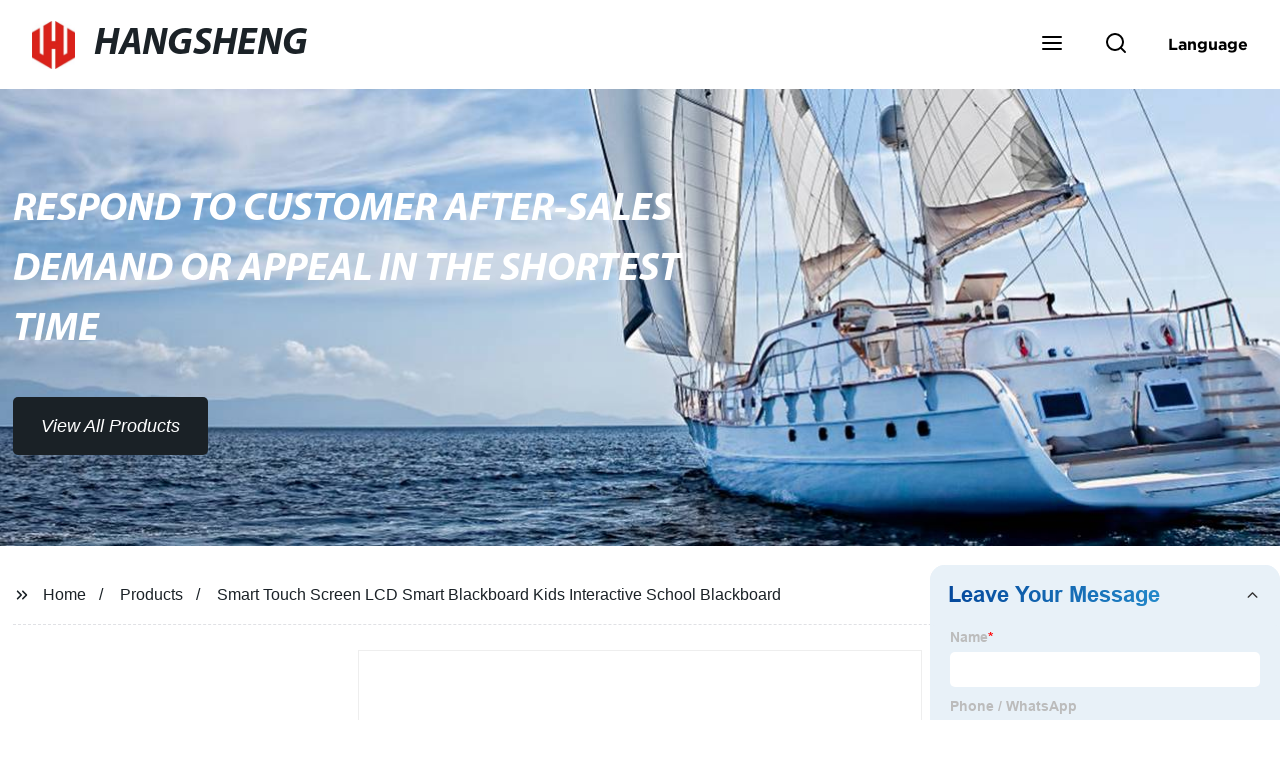

--- FILE ---
content_type: text/html
request_url: https://www.easelhangsheng.com/products/intelligent-touch-screen-display-lcd-smart-blackboard-interactive-school/
body_size: 17731
content:
<!doctype html>
<html amp   lang="en">
<head>
<meta charset="utf-8">
<script async src="https://cdn.ampproject.org/v0.js"></script>
<script async custom-element="amp-sidebar" src="https://cdn.ampproject.org/v0/amp-sidebar-0.1.js"></script>
<script async custom-element="amp-form" src="https://cdn.ampproject.org/v0/amp-form-0.1.js"></script>
<script async custom-element="amp-font" src="https://cdn.ampproject.org/v0/amp-font-0.1.js"></script>
<script async custom-element="amp-bind" src="https://cdn.ampproject.org/v0/amp-bind-0.1.js"></script>
<script async custom-element="amp-carousel" src="https://cdn.ampproject.org/v0/amp-carousel-0.1.js"></script>
<script async custom-element="amp-selector" src="https://cdn.ampproject.org/v0/amp-selector-0.1.js"></script>
<script custom-element="amp-fx-collection" src="https://cdn.ampproject.org/v0/amp-fx-collection-0.1.js" async=""></script>
<script async custom-element="amp-video" src="https://cdn.ampproject.org/v0/amp-video-0.1.js"></script>
<script async custom-element="amp-lightbox" src="https://cdn.ampproject.org/v0/amp-lightbox-0.1.js"></script>
<script async custom-element="amp-base-carousel" src="https://cdn.ampproject.org/v0/amp-base-carousel-0.1.js"></script>
<script async custom-template="amp-mustache" src="https://cdn.ampproject.org/v0/amp-mustache-0.2.js"></script>


<title>Smart Touch Screen LCD Smart Blackboard Kids Interactive School Blackboard</title>
<meta name="viewport" content="width=device-width,minimum-scale=1,initial-scale=1">
<meta name="description" content="
            
                                    Intelligent touch screen display Lcd smart blackboard interactive school blackboard for children1.Features:-86&amp;quot;Smart E-blackboard with nano touch">
<meta name="keywords" content="Easel Blackboard, AD Player">
<script type="application/ld+json">
      {
    "@context": "http://schema.org",
    "@type": "Webpage",
    "url": "https://www.easelhangsheng.com:443/",
    "name": "AMP Project",
    "headline":"",
    "mainEntityOfPage": {
      "@type": "WebPage",
      "@id": "https://www.easelhangsheng.com:443/"
    },
    "publisher": {
      "@type": "Organization",
      "name": "AMP Project",
    },
    "image": {
      "@type": "ImageObject",
      "url": "https://img.grofrom.com/uploads/202110210311256.jpg",
      "width": 150,
      "height": 51
    }
  }
</script>

<noscript>
<style amp-boilerplate>
body { -webkit-animation:-amp-start 8s steps(1, end) 0s 1 normal both; -moz-animation:-amp-start 8s steps(1, end) 0s 1 normal both; -ms-animation:-amp-start 8s steps(1, end) 0s 1 normal both; animation:-amp-start 8s steps(1, end) 0s 1 normal both }
@-webkit-keyframes -amp-start { from {
visibility:hidden
}
to { visibility:visible }
}
@-moz-keyframes -amp-start { from {
visibility:hidden
}
to { visibility:visible }
}
@-ms-keyframes -amp-start { from {
visibility:hidden
}
to { visibility:visible }
}
@-o-keyframes -amp-start { from {
visibility:hidden
}
to { visibility:visible }
}
@keyframes  -amp-start { from {
visibility:hidden
}
to { visibility:visible } 
}
</style>
<style amp-boilerplate>
body { -webkit-animation:none; -moz-animation:none; -ms-animation:none; animation:none }
</style>
</noscript>

<style amp-custom>
body, html, h1, h2, h3, h4, h5, h6, p, ul, ol, li, dl, dt, dd, th, td, form, object, iframe, blockquote, pre, a, abbr, address, code, img, fieldset, form, label, figure { margin:0; padding:0;font-family:Arial, Helvetica, sans-serif;font-size:14px; line-height:1.5;color:#1b2227; }
h1 { font-size:22px; }
h2 { font-size:20px; }
h3 { font-size:18px; }
h4 { font-size:16px; }
h5 { font-size:16px; font-weight:normal; }
h6 { font-size:14px; font-weight:normal; }
body { background-color: #fff;}
li { list-style:none; }
a { color:#1b2227; text-decoration:none; }
a:focus { outline:none; }
a:hover{ color: #ff6f00;}
* { outline: 0; }
* { -moz-box-sizing:border-box; -webkit-box-sizing:border-box; -ms-box-sizing:border-box; -o-box-sizing:border-box; box-sizing:border-box; }
.layout,.top_bar,.sm_layout{ position:relative; width:1350px; margin:0 auto;}
.sm_layout{ width:1200px;}
.amp-carousel-button{ cursor:pointer;}
.entry{width:100%; padding:30px 0;}
img{max-width:100%;} 
@-webkit-keyframes shine {
  100% {left: 125%;}
}
@keyframes    shine {
  100% {left: 125%;}
}
button{ border:none; background:none;}
button:focus{outline:none;}
a{-moz-transition-duration:.3s;-webkit-transition-duration:.3s; -o-transition-duration:.3s; -ms-transition-duration:.3s;transition-duration:.3s;}
/*------------------------------
                             head
							 ----------------------------------------------------*/ 
							 
.page_head{ position:relative; width:100%;background: #fff;}
.top_bar{ position:relative;display:flex;justify-content:center;align-items:center; text-align:center;flex-wrap:wrap; padding:38px 0; z-index:2;}
.logo {position:relative;animation:scale-up 1s .2s ease-out both; display:flex;align-items:center;}
.logo .img{width:100px; }
.logo strong{position:relative; text-transform:uppercase;font-size:53px; font-family:"MyriadProBoldIt" }
.lightbox_close {background: rgba(0,0,0,0.8); width: 100%; height: 100%;position: absolute; left:0; top:0}
.lightbox_close_btn{ position:absolute; right:15px; top:15px;color: #fff;border-radius:100%; width:50px; height:50px;  text-align:center;background: #1a2126; border:none;fill: #fff;box-shadow:0 0 20px rgba(0,0,0,.1); cursor:pointer;-moz-transition-duration:.3s;-webkit-transition-duration:.3s; -o-transition-duration:.3s; -ms-transition-duration:.3s;transition-duration:.3s;}
.lightbox_close_btn:hover{background: #ff6f00;-moz-transform:rotate(-60deg); -webkit-transform:rotate(-60deg); -ms-transform:rotate(-60deg); -o-transform:rotate(-60deg); transform:rotate(-60deg);}
 
.search_wrap{ position:relative; width:800px;max-width:100%; height:100vh; margin:0 auto;background: #fff;display:flex;justify-content:center;align-items:center;}
.search_wrap form { position:relative; display:block; width:85%; height:80px; box-shadow:0 0 20px rgba(0,0,0,.1);border-radius:10px}
.search_wrap form .search_ipt{ position:absolute; left:0; top:0; width:100%; height:100%;padding:0 4%; border:none; background:none; font-size:22px;}
.search_wrap form .search_btn{ position:absolute; right:0; top:0; width:100px; height:100%; border:none; background: #1a2126;color: #fff;border-radius:0 10px 10px 0; font-size:24px;cursor: pointer;-moz-transition-duration:.3s;-webkit-transition-duration:.3s; -o-transition-duration:.3s; -ms-transition-duration:.3s;transition-duration:.3s;}
.search_wrap form .search_btn:hover{ background: #ff6f00}

.search_ico{ position:absolute; left:0; top:50%;margin-top:-12px; border:none; background:none;cursor: pointer;}
.search_ico svg{ -moz-transition-duration:.3s;-webkit-transition-duration:.3s; -o-transition-duration:.3s; -ms-transition-duration:.3s;transition-duration:.3s;}
.search_ico:hover svg{color: #ff6f00}
.head_nav{ position:relative; display:flex;justify-content:center;align-items:center; flex-wrap:wrap; background: #1a2126;  z-index:1;}
.head_nav li{ position:relative;}
.head_nav li a{position:relative; display:block;color: #fff; padding:7px 15px;font-family: 'GothamBold'; z-index:1;transition: all 0.3s ease;-webkit-transition: all 0.3s ease;-moz-transition: all 0.3s ease; }
.head_nav li ul{ position:absolute; background: #1a2126; width:230px; padding:15px 0;box-shadow:0 0 2px  rgba(0,0,0,.2);opacity:0; visibility:hidden;transition: all 0.3s ease;-webkit-transition: all 0.3s ease;-moz-transition: all 0.3s ease;}
.head_nav li:hover > ul{opacity:1; visibility:visible;}
.head_nav li.child >a:after{ position:absolute; right:20px;font-family: 'micon';content: "\e006"; font-size:15px}
.head_nav ul li.child >a:after{ right:10px;top:9px;content: "\e008"; font-size:12px;}
.head_nav > li > a{font-size:17px;text-transform:uppercase; padding:0 43px;line-height:54px;}
.head_nav  li:hover > a{color: #ff6f00; -moz-transform:translateX(3px);  -webkit-transform:translateX(3px); -o-transform:translateX(3px); -ms-transform:translateX(3px); transform:translateX(3px);}
.head_nav > li > ul{left:0; top:calc(100% + 1px);}
.head_nav > li > ul ul{left:calc(100% + 1px); top:-15px;}
.head_nav > li > ul li{margin:0}
.head_nav > li:before,.head_nav > li:after {content:"";position:absolute;width:0;height:100%;left:50%;top:0;z-index:0}
.head_nav > li:before {background: #fff;transition: all 0.3s ease;-webkit-transition: all 0.3s ease;-moz-transition: all 0.3s ease;}
.head_nav > li:after {background: #fff;transition: all 0.4s ease;-webkit-transition: all 0.4s ease;-moz-transition: all 0.4s ease;} 
.head_nav > li:hover:before,.head_nav > li:hover:after,.head_nav > li.nav-current:before,.head_nav > li.nav-current:after {width:100%;left:0;}
.head_nav li.nav-current > a{color: #ff6f00;}
/*------------------------------
                             footer
							 ----------------------------------------------------*/
/* web_footer */
.web_footer{ position:relative; background:#1b2127;}
.web_footer,.web_footer a{ color:rgba(255,255,255,.8);}
.web_footer a:hover{color: #ff6f00;-moz-transform:translateX(2px);  -webkit-transform:translateX(2px); -o-transform:translateX(2px); -ms-transform:translateX(2px); transform:translateX(2px);}
.foot_items{ }
.foot_items:after{  }
.foot_item{position:relative; text-align:center; margin:0 0 7px;}
.index_title.sm{ padding:10px 0 }
.index_title.sm .title{color: #fff; font-size:22px; width:280px}
.index_title.sm .title:after {  background:rgba(255,255,255,.2); }
.foot_item ul li{ position:relative; display:inline-block; padding:7px 0; }
.foot_item.foot_item01 ul li{ margin:0 30px;}
.foot_item.foot_item01 ul li a{ font-size:15px; color: #fff;padding:10px 20px; }
.foot_item.foot_item01 ul li a:hover{color: #fff;}
.foot_item ul li a{position:relative; display:block; padding:10px 15px 0 18px; }
.foot_item ul li a:before{ content:""; position:absolute; left:0; top:14px;width: 0;height: 0;border-top:6px solid transparent;border-bottom:6px solid transparent; border-left:9px solid  #fff;opacity:.4;-moz-transition-duration:.3s;-webkit-transition-duration:.3s; -o-transition-duration:.3s; -ms-transition-duration:.3s;transition-duration:.3s;}
.foot_item ul li a:hover:before{border-left-color: #fff;opacity:1;}
.web_bottom{ position:relative; border-top:2px solid rgba(255,255,255,.2); text-align:center; color: rgba(255,255,255,.5) ; padding:20px 0  ;margin-top
:45px;}
.scrollToTop{ position:fixed; right:25px; bottom:25px; width:55px; height:55px; border-radius:100%; background: #1a2126;color: #fff; cursor:pointer;    font-family: 'GothamBold'; font-size:16px; animation:btnUpDown 2.0s infinite ease-in-out;-moz-transition-duration:.3s;-webkit-transition-duration:.3s; -o-transition-duration:.3s; -ms-transition-duration:.3s;transition-duration:.3s;} 
.scrollToTop:hover{ background: #ff6f00;}
@-webkit-keyframes btnUpDown {
	0%{-webkit-transform: none;-ms-transform: none;-o-transform: none;transform: none;}
	50%{-webkit-transform: translateY(-8px);-ms-transform: translateY(-8px);-o-transform: translateY(-8px);transform: translateY(-8px);}
	100%{-webkit-transform: translateY(0);-ms-transform: translateY(0);-o-transform: translateY(0);transform: translateY(0);}

}
@keyframes    btnUpDown {
	0%{-webkit-transform: none;-ms-transform: none;-o-transform: none;transform: none;}
	50%{-webkit-transform: translateY(-8px);-ms-transform: translateY(-8px);-o-transform: translateY(-8px);transform: translateY(-8px);}
	100%{-webkit-transform: translateY(0);-ms-transform: translateY(0);-o-transform: translateY(0);transform: translateY(0);}
}
 
/*------------------------------
                             public
							 ----------------------------------------------------*/
/*font*/
@font-face {font-family: 'micon';font-style: normal;font-weight: 400;src: url(/webview/font/micon/micon.ttf) format('truetype');}
@font-face {font-family: 'RobotoRegular';font-style: normal;font-weight: 400;src: url(/webview/font/Roboto/Roboto-Regular.ttf) format('truetype');}
@font-face {font-family: 'MyriadProBoldIt';font-style: normal;font-weight: 400;src: url(/webview/font/MyriadPro/MyriadPro-BoldIt.ttf) format('truetype');}
@font-face {font-family: 'GothamBold';font-style: normal;font-weight: 400;src: url(/webview/font/Gotham/Gotham-Bold.otf) format('OpenType');}
amp-img img { object-fit: contain; }
@keyframes    scale-up{0%{opacity:0;transform:scale(.9)}50%{opacity:1}to{transform:none}}
.lune-anim-scale-up{animation:scale-up 1s .2s ease-out both}
@keyframes    levitate{0%{transform:translate3d(0,-2px,0);}50%{transform:translate3d(0,2px,0);}100%{transform:translate3d(0,-2px,0);}}
@-webkit-keyframes tm-bounce { 0%, 100% {-webkit-transform:scale(.9);transform:scale(.9);}
50% {-webkit-transform:scale(1);transform:scale(1);}
}
@keyframes    tm-bounce { 0%, 100% {-webkit-transform:scale(.9);transform:scale(.9);}
50% {-webkit-transform:scale(1);transform:scale(1);}
}
@keyframes    a {0% {transform: translateY(-1vh) rotate(1turn);}50% {transform: translateY(1vh) rotate(1turn);}to {transform: translateY(-1vh) rotate(1turn);}}
@keyframes    b {0% { transform: translateY(1vh) rotate(1turn);}50% {transform: translateY(-1vh) rotate(1turn);} to {transform: translateY(1vh) rotate(1turn);}}
	  
.page_main { position:relative; width:100%; margin:0 auto; min-height:550px;background: #fff; overflow:hidden; padding:0 0 50px;}
 
 
.ampTabContainer {position:relative; display: flex; flex-wrap: wrap; margin-top:80px;}
.tabButton[selected] { outline: none; background:  #fff;z-index:1;  }
.tabButton[selected]:first-child{ border-left:none;}
.tabButton:before{ content:""; width:0; height:3px; background: #fff; position:absolute; right:0; bottom:-1px;-moz-transition-duration:.5s;-webkit-transition-duration:.5s; -o-transition-duration:.5s; -ms-transition-duration:.5s;transition-duration:.5s; }
.tabButton[selected]:before{ width:100%; left:0; right:auto;}
amp-selector [option][selected] { outline:none; }
.tabButton { position:relative;display:flex;align-items:center;  padding:13px  35px; text-align: center; cursor: pointer; font-size:18px; font-weight:bold; }
.tabButton svg{ margin-right:8px;}
.tabContent { display: none; width: 100%; order: 1; border-top:2px solid #E0E1E5; padding:20px 0; background: #fff;}
.tabButton[selected]+.tabContent { position:relative;display:flex;flex-wrap: wrap;justify-content:space-between;}
.tabContent{} 
.tabContent li{ position:relative; width:49%; border:1px solid #E0E1E5;border-radius:10px; padding:18px; margin:0 0 20px;-moz-transition-duration:.5s;-webkit-transition-duration:.5s; -o-transition-duration:.5s; -ms-transition-duration:.5s;transition-duration:.5s;} 
.tabContent li:hover{ background:#f8f8f8;}
.tabContent li .item_title{ font-size:16px; margin-bottom:8px;} 
.tabContent li .item_text{color:#666;} 
/*------------------------------------------------------index------------------------------------------------------------------*/

/*banner*/
.main-banner{ overflow:hidden;} 
.amp-carousel-button{ width:35px; height:60px; text-align:center; line-height:60px;color: #fff; font-size:30px; background: #1a2126;cursor:pointer; border:none;opacity:0; visibility:hidden;-moz-transition-duration:.3s;-webkit-transition-duration:.3s; -o-transition-duration:.3s; -ms-transition-duration:.3s;transition-duration:.3s;}
.amp-carousel-button:focus {outline:none;} 
.amp-carousel-button:hover{ background: #ff6f00;}
.amp-carousel-button-prev{ left:-35px; background-image:none;}
.amp-carousel-button-next{ right:-35px; background-image:none;}
.main-banner:hover .amp-carousel-button-prev,.about_us:hover .amp-carousel-button-prev{ left:0;opacity:1; visibility:visible;}
.main-banner:hover .amp-carousel-button-next,.about_us:hover .amp-carousel-button-next{ right:0;opacity:1; visibility:visible;}
.amp-carousel-button-prev:after{font-family: 'micon'; content:"\e009";}
.amp-carousel-button-next:after{font-family: 'micon'; content:"\e008";}
.main-banner .wrap{  }
.main-banner .wrap .layout{ position:relative; display:flex;justify-content:space-between;align-items:center; flex-direction:row-reverse; height:100%;}
/*.main-banner .wrap.con_style01 .layout{flex-direction:row;}*/
.main-banner .image_album{position:relative;width:42%;left:80px;}
.main-banner .image_album li{ position:absolute; animation:a 20s ease-out infinite;}
.main-banner .image_album li:nth-child(2n){animation:b 20s ease-out infinite;}
.main-banner .image_album li:nth-child(1){ top:-30px; left:0;}
.main-banner .image_album li:nth-child(2){top:-70px;left:200px;}
.main-banner .image_album li:nth-child(3){top:-110px;left:400px;}
.main-banner .image_album li:nth-child(4){top:30px;left:300px;}
.main-banner .image_album li .img_wrap { position:relative; display:flex;justify-content:center;align-items:center; width:170px; height:170px;background: #fff;opacity:.9; overflow:hidden; -moz-transform:rotate(45deg); -webkit-transform:rotate(45deg); -ms-transform:rotate(45deg); -o-transform:rotate(45deg); transform:rotate(45deg);-moz-transition-duration:.3s;-webkit-transition-duration:.3s; -o-transition-duration:.3s; -ms-transition-duration:.3s;transition-duration:.3s;}
.main-banner .image_album li .img_wrap:hover{opacity:1;}
.main-banner .image_album li:nth-child(2n) .img_wrap{ width:120px; height:120px; }
.main-banner .wrap.con_style01 .image_album li .img_wrap{border-radius:100%;}
.main-banner .image_album li .img_wrap amp-img{-moz-transform:rotate(-45deg); -webkit-transform:rotate(-45deg); -ms-transform:rotate(-45deg); -o-transform:rotate(-45deg); transform:rotate(-45deg); width:136px;}
.main-banner .image_album li:nth-child(2n) .img_wrap amp-img{width:100px;  }
.main-banner .image_album li .img_wrap img{ }
.main-banner .info{position:relative;width:52%;color: #fff;font-size:18px;left:-80px;}
.main-banner .info .title{position:relative;text-transform: uppercase;font-size:40px;font-family: "MyriadProBoldIt";color: #fff;}
.main-banner .info .text{position:relative; font-style:italic;margin:8px 0 37px;}
.main-banner .info .link{position:relative; font-style:italic; display:inline-block; padding:0 28px; line-height:58px; border-radius:5px; background: #1a2126;-moz-transition-duration:.3s;-webkit-transition-duration:.3s; -o-transition-duration:.3s; -ms-transition-duration:.3s;transition-duration:.3s;}
.main-banner .info .link:hover{ background: #ff6f00;}
.main-banner .wrap .image_album,.main-banner .wrap .info{opacity:0; visibility:hidden;-moz-transition-duration:.8s;-webkit-transition-duration:.8s; -o-transition-duration:.8s; -ms-transition-duration:.8s;transition-duration:.8s;}
.main-banner .wrap[aria-hidden="false"] .image_album,.main-banner .wrap[aria-hidden="false"] .info{left:0;opacity:1; visibility:visible}
/*index_title*/
.index_title{ position:relative; text-align:center;}
.index_title .title{position:relative; display:inline-block;width:775px;max-width:100%;font-size:29px;font-family: "MyriadProBoldIt"; text-transform:uppercase; padding:13px 0;}
.index_title .title.lg{ font-size:35px;padding:10px 0;}
.index_title .title:after{ content:"";position:absolute; left:0; bottom:0; width:100%; height:2px; background: #1a2126;-moz-transition-duration:.8s;-webkit-transition-duration:.8s; -o-transition-duration:.8s; -ms-transition-duration:.8s;transition-duration:.8s;}
div:hover > .index_title .title:after{left:40%; width:20%;}
.index_title .title:before{content:"";position:absolute; left:50%; bottom:0; width:0; height:2px; background: #ff6f00;-moz-transition-duration:.8s;-webkit-transition-duration:.8s; -o-transition-duration:.8s; -ms-transition-duration:.8s;transition-duration:.8s;}
div:hover > .index_title .title:before{ left:0;width:100%;}
.index_title .more{ position:absolute; right:0; top:50%; margin-top:-15px; font-size:18px;}
 
.slide_btn_wrap{ position:absolute; right:0; bottom:12px;}
.slide_btn_wrap .amp-slide-button{ position:relative; display:inline-block; vertical-align:middle; cursor:pointer;width: 0;height: 0;border-top: 7px solid transparent;border-bottom: 7px solid transparent; margin:0 11px;-moz-transition-duration:.3s;-webkit-transition-duration:.3s; -o-transition-duration:.3s; -ms-transition-duration:.3s;transition-duration:.3s;}
.slide_btn_wrap .amp-slide-button-prev {border-right: 12px solid  #1a2126;}
.slide_btn_wrap .amp-slide-button-prev:hover{ border-right-color: #ff6f00;}
.slide_btn_wrap .amp-slide-button-next{border-left: 12px solid  #1a2126;}
.slide_btn_wrap .amp-slide-button-next:hover{ border-left-color: #ff6f00;}
/*index_choose_wrap*/
.index_choose_wrap{ position:relative; width:102%; margin:30px 0 30px -1%;}
.index_choose_items{position:relative;display:flex;flex-wrap:wrap; margin:55px 0 0;}
.index_choose_item{position:relative; width:21%; text-align:center; margin:20px 2%;-moz-transition-duration:.8s;-webkit-transition-duration:.8s; -o-transition-duration:.8s; -ms-transition-duration:.8s;transition-duration:.8s; }
.index_choose_item:hover{-moz-transform:translateY(0);  -webkit-transform:translateY(0); -o-transform:translateY(0); -ms-transform:translateY(0); transform:translateY(-8px);}
.index_choose_item .item_img{position:relative; display:inline-block;width:73px;-moz-transition-duration:.8s;-webkit-transition-duration:.8s; -o-transition-duration:.8s; -ms-transition-duration:.8s;transition-duration:.8s;} 
.index_choose_item:hover .item_img{-moz-transform:rotate3d(0,1,0,-180deg);-webkit-transform:rotate3d(0,1,0,-180deg); -o-transform:rotate3d(0,1,0,-180deg); -ms-transform:rotate3d(0,1,0,-180deg);transform:rotate3d(0,1,0,-180deg);}
.index_choose_item .item_text{ margin-top:15px;}
.index_choose_item .item_text,.index_choose_item .item_text a{position:relative;display:block; font-size:18px; text-transform:uppercase;}
/*carousel-parent product-cate*/ 
.carousel-parent.product-cate{padding-top:50px}
.product_items{ margin:38px 0 0;}
.product_item{position:relative;width:25%;  display:block; text-align:center;}
.product_items .product_item a{ padding:20px;}
.product_item a{position:relative; display:block; padding:10px 15px;}
.product_item .item_title{position:relative;color: #fff; font-size:18px; background: #1a2126; height:56px; line-height:56px; overflow:hidden; padding:0 10px;-moz-transition-duration:.3s;-webkit-transition-duration:.3s; -o-transition-duration:.3s; -ms-transition-duration:.3s;transition-duration:.3s;}
.product_item:hover .item_title{color: #ff6f00;}
.product_item .item_img{ position:relative; display:block; overflow:hidden;border:2px solid #afb2b3;}
.product_item amp-img{-moz-transition-duration:.8s;-webkit-transition-duration:.8s; -o-transition-duration:.8s; -ms-transition-duration:.8s;transition-duration:.8s;}
.product_item:hover .item_img amp-img{-moz-transform:scale(1.1);-webkit-transform:scale(1.1);-ms-transform:scale(1.1);-o-transform:scale(1.1);transform:scale(1.1)}
.product_item .item_img:before{ width:0; height:0; background:#000; content:""; position:absolute; left:0; top:0; z-index:1;opacity:.15;-moz-transition-duration:.8s;-webkit-transition-duration:.8s; -o-transition-duration:.8s; -ms-transition-duration:.8s;transition-duration:.8s;}
.product_item .item_img:after{width:0; height:0; background:#000; content:""; position:absolute; right:0; bottom:0; z-index:1;opacity:.15;-moz-transition-duration:.8s;-webkit-transition-duration:.8s; -o-transition-duration:.8s; -ms-transition-duration:.8s;transition-duration:.8s;}
.product_item:hover .item_img:before{ width:100%; height:100%; }
.product_item:hover .item_img:after{width:100%; height:100%; }

.product_item .item_more{ position:absolute; display:flex;align-items:center;justify-content:center; z-index:3;left:50%; top:60%; margin:-23px 0 0 -23px;width:46px; height:46px; background: #1a2126;color: #fff;border-radius:100%;opacity:0; visibility:0;-moz-transition-delay:.5s;-webkit-transition-delay:.5s;-o-transition-delay:.5s;transition-delay: .3s;-moz-transition-duration:.5s;-webkit-transition-duration:.5s; -o-transition-duration:.5s; -ms-transition-duration:.5s;transition-duration:.5s;-moz-transform:rotate(-45deg); -webkit-transform:rotate(-45deg); -ms-transform:rotate(-45deg); -o-transform:rotate(-45deg); transform:rotate(-45deg);}
.product_item:hover .item_more{opacity:1; visibility:visible; top:50%;}
.product_item .item_more svg{color: #fff;}
.product_item .item_more:hover{ background: #ff6f00;}
.product_item .item_text{position:relative;display:flex;width:100%;align-items:center;color: #fff;background: #1a2126; height:65px; padding:0 13px; text-align:left;overflow:hidden;-moz-transition-duration:.3s;-webkit-transition-duration:.3s; -o-transition-duration:.3s; -ms-transition-duration:.3s;transition-duration:.3s;}
.product_item:hover .item_text{color: #ff6f00;}
.product_items .product_item .item_text{ height:65px;}
/*about_us*/
.about_us_margin{ padding:40px 0 20px;}
.about_us{position: relative;  overflow:hidden}
.about_us .about_wrap{position: relative;display: flex;justify-content: space-between;flex-wrap:wrap;align-items:flex-start;flex-direction: row-reverse; margin:62px 0 0;}
.about_us .about_wrap .about_img{position: relative;width:50%; overflow:hidden;}
.about_us .about_wrap .about_img li{position: relative; }
.about_us .about_wrap .about_img li amp-img{}
.about_us .about_wrap .about_info{position: relative;width:45%;font-size:18px;}
.about_us .about_wrap .about_info .text{  line-height:2;margin:0 0 45px;}
.about_us .about_wrap .about_info .location{ position:relative;padding:0 0 0 40px;}
.about_us .about_wrap .about_info .location svg{ position:absolute; left:0; top:0;}
.web_more{position:relative;display:inline-block;font-family: 'GothamBold';font-size:18px;line-height:28px;padding:0 20px;border:2px solid #afb2b3;border-radius:10px;}
.carousel-parent.product-featured{ padding:80px 0 0;}
.web_more:hover{ background:#1b2227;   border-color:#1b2227;}
/*index_news*/
.index_news{}
.news_items{ margin:30px 0 0;}
.news_item{ position:relative; padding: 30px;}
.news_item .item_wrap{}
.news_item .item_wrap .item_title{}
.news_item .item_wrap .item_title,.news_item .item_wrap .item_title a{font-size: 24px;font-family: "MyriadProBoldIt"; text-overflow: ellipsis;
white-space: nowrap;overflow: hidden;}
.news_item .item_wrap .item_text{ font-size:16px; line-height:2; margin:10px 0 30px;overflow: hidden;text-overflow: ellipsis;height: 100px;}
/*contact_us*/
.contact_us{position:relative; padding:45px 0 0;}
.contact_us_style{ padding-top:0;}
.contact_wrap{ position:relative;}
.contact_wrap .tip{ font-size:18px;color:#000; margin:40px 0 20px;}
.contact_wrap .tip label{ position:relative; display:inline-block;color: #ff6f00;font-size:18px;padding-right:10px;}
.contact_wrap .tip label svg{ margin-right:10px;-moz-transform:translateY(5px);  -webkit-transform:translateY(5px); -o-transform:translateY(5px); -ms-transform:translateY(5px); transform:translateY(5px);}
.contact_wrap .form_wrap{ min-height:450px;}

.contact_wrap .form_wrap fieldset {border: none;}
.contact_wrap .form_wrap fieldset label{display:block;margin:0 0 18px;}
.contact_wrap .form_wrap label span{ margin-bottom:14px;}
.contact_wrap .form_wrap input,.contact_wrap .form_wrap textarea{ position:relative;font-family: 'RobotoRegular';width:100%;height:42px; line-height:39px;font-size:14px;border: 1px solid #eee;background:  #fff; padding:0 10px;   border-left:3px solid #013e5a;}
.contact_wrap .form_wrap textarea{height:95px;}
.contact_wrap .form_wrap input[type=submit]{ color:  #fff; cursor: pointer;background:  #ff6f00;border:1px solid  #ff6f00;
-moz-transition-duration:.3s;-webkit-transition-duration:.3s; -o-transition-duration:.3s; -ms-transition-duration:.3s;transition-duration:.3s; }
.contact_wrap .form_wrap input[type=submit]:hover{color: #ff6f00; background:none;}
/*------------------------------------------------------product_list------------------------------------------------------------------*/
/*path_nav*/
.path_bar {position:relative; width:100%; margin:0 0 25px; padding:17px 0; border-bottom:1px dashed #E0E1E5;}

.path_bar .path_nav{position:relative; }
.path_bar .path_nav svg{ position:relative; display:inline-block; vertical-align:middle;margin-right:8px;}
.path_bar li{display:inline-block; vertical-align:middle; position:relative; }
.path_bar li,.path_bar li a{ font-size:16px;}
.path_bar li:after { content:"/"; margin:0  13px;}
.path_bar li:last-child:after { display:none;}
/*aside*/
.page_content{ position:relative; overflow:hidden;}
.page_left,.page_right,.page_middle{ position:relative; width:190px; float:left;}
.page_middle{position:relative; width:calc(100% - 414px);min-height:500px; margin:0 17px;}
.aside_bar{ position:relative; margin:0 0 15px;}
.aside_bar .title{ font-size:16px; margin:0 0 7px;}



.aside_bar .content{ border:1px solid #E0E1E5; padding:12px 10px 8px;}
.aside_bar .content li{ margin:0 0 6px; line-height:1.3; position:relative;}
.aside_bar .content li a{ font-size:12px;}
.aside_bar .content ul{ position:absolute; left:108%; top:-12px; width:270px;background: #fff; z-index:999; border:1px solid #E0E1E5; padding:12px 10px 8px;opacity:0; visibility:hidden;-moz-transition-duration:.5s;-webkit-transition-duration:.5s; -o-transition-duration:.5s; -ms-transition-duration:.5s;transition-duration:.5s;}
.aside_bar .content li:hover >ul{opacity:1; visibility:visible;left:calc(100% + 10px);}
/*product_list*/
.product_list { position:relative;}
.product_list_items{position:relative;} 
.product_list_item{position:relative;display:flex;flex-wrap:wrap;align-items:flex-start;justify-content:space-between;padding:40px 22px; border-bottom:1px solid #E0E1E5; background:#f9f9f9;}
.product_list_item:nth-child(2n){ background: #fff;} 
.product_list_item  .item_img{ position:relative; display:block;width:220px; overflow:hidden; padding:6px; border:1px solid #E0E1E5;border-radius:5px; overflow:hidden; background: #fff;}
.product_list_item  .item_img amp-img{border-radius:5px;-moz-transition-duration:.8s;-webkit-transition-duration:.8s; -o-transition-duration:.8s; -ms-transition-duration:.8s;transition-duration:.8s;}
.product_list_item:hover .item_img amp-img{-moz-transform:scale(1.1);-webkit-transform:scale(1.1);-ms-transform:scale(1.1);-o-transform:scale(1.1);transform:scale(1.1)}
.product_list_item .item_info{position:relative; display:block;width:calc(100% - 245px); font-size:16px;}
.product_list_item .item_info .item_title{ position:relative; font-weight:normal;} 
.product_list_item .item_info .item_title,.product_list_item .item_info .item_title a{  font-size:28px;}
.product_list_item .item_info .item_time{ position:relative; display:block; padding:5px 0 10px;}
.product_list_item .item_info .item_text{} 
.product_list_item .item_info .item_more{ text-align:right; margin-top:20px;}
.product_list_item .item_info .item_more a{position:relative; display:inline-block;font-size:16px; text-transform:uppercase;color: #ff6f00; padding:3px 13px;}
.product_list_item .item_info .item_more a:after{ content:""; position:absolute; left:0; bottom:0; width:100%; height:2px; background: #ff6f00;-moz-transition-duration:.3s;-webkit-transition-duration:.3s; -o-transition-duration:.3s; -ms-transition-duration:.3s;transition-duration:.3s;}
.product_list_item .item_info .item_more a:before{content:""; position:absolute; left:50%; bottom:0; width:0; height:2px; background:#1b2227;-moz-transition-duration:.3s;-webkit-transition-duration:.3s; -o-transition-duration:.3s; -ms-transition-duration:.3s;transition-duration:.3s;}
.product_list_item .item_info .item_more a:hover{color:#1b2227;}
.product_list_item .item_info .item_more a:hover:after{left:30%; width:40%;}
.product_list_item .item_info .item_more a:hover:before{left:0; width:100%;}
.page_bar{ position:relative; margin:45px 0 0;}
.pages { position:relative; text-align:center; }
.pages a, .pages span { position:relative; display:inline-block; vertical-align:top; border:1px solid #cfcfcf; line-height:32px; min-width:26px; padding:0 12px; margin:0 0 0 5px; border-radius:3px; font-size:16px;  filter: progid:DXImageTransform.Microsoft.Gradient(startColorStr='#fefefe', endColorStr='#ececec', gradientType='0');
background: -moz-linear-gradient(top, #fefefe, #ececec); background: -o-linear-gradient(top, #fefefe, #ececec); background: -webkit-gradient(linear, 0% 0%, 0% 100%, from(#fefefe), to(#ececec)); }
.pages a.current, .pages a:hover { background: #1a2126; color: #fff; border-color: #1a2126; } 
.pagination .active span{ background: #1a2126; color: #fff; border-color: #1a2126; }
.pages span{
	}
/*pd_items_wrap*/
.product_cate_list{position:relative;padding:10px 20px;}
.pd_items_wrap{ display:flex;flex-wrap:wrap; padding:30px 0; width:102%; margin-left:-1%;}
.pd_items_wrap .pd_left{ position:relative; width:42%;}
.pd_items_wrap .pd_left .product_item{width:100%;}
.pd_items_wrap .pd_right{position:relative;display:flex;flex-wrap:wrap; width:58%;}
.pd_items_wrap .pd_right .product_item{width:33.3333%}
.pd_items_wrap .pd_left .product_item .item_title{ height:60px; line-height:60px; text-transform:uppercase; font-size:20px; font-style:italic;}
.pd_items{ position:relative;display:flex;flex-wrap:wrap; }
.page_info{ position:relative; line-height:1.8; padding:10px 0 30px;}
.page_info .title{ font-size:22px; padding:0 0 10px;}
.page_info .text{ font-size:15px;}

.page_info.lg .title{ font-size:32px; font-weight:normal;}
.page_info.lg .time{ font-size:16px;}
.page_info.lg .time em{ font-style:normal;color: #ff6f00;}
.page_info.lg .text{ padding:20px 0;}

 
article a{color: #ff6f00;}
article p{margin:0;padding:8px 0;line-height:1.8;}
article table{position:relative;border-collapse:collapse;border-spacing:0;width:100%;border-collapse:collapse;border-spacing:0;width:100%;margin-bottom:20px;}
article th, article td{height:30px;border:1px solid #ccc;text-align:left;line-height:1.5;color:#666;background:#fbfbfb;padding:0 15px;}
article th{background:#eee;}
article td p, article th p, .pd-panel article td p, .pd-panel article th p{margin:0;padding:5px;color:#666;line-height:1.3;}
article .button{margin:15px 10px 0 0;background:#dfdfdf;padding:8px 15px;border:0;cursor:pointer;line-height:1.2;color:#777;font-weight:bold;text-transform:Capitalize;}
article .button:hover{background: #ff6f00;color: #fff;}
article img.alignleft{float:left;margin:20px 15px 0 0;}
article img.alignright{float:right;margin:20px 0 0 15px;}
article img.alignleftnopad{float:left;margin-left:0;}
article img.alignrightnopad{float:right;margin-right:0;}
article img.aligncenter{text-align:center;display:block;margin:20px auto 0 auto;}
article img{max-width:100%;} 
  
/*------------------------------------------------------product------------------------------------------------------------------*/
.product_detail{ position:relative; line-height:1.8;}
.product_detail article{ padding-top:60px;}
.product_detail .article_footer{ position:relative; padding:15px 0; margin-top:50px; border-top:1px solid #eee;border-bottom:1px solid #eee;}
.product_detail .article_footer p a{color: #ff6f00;}

.product_head {border-bottom:40px solid #bf4c13; padding:0;}
.product_head .top_bar{ overflow:visible;}
.product_head .top_bar:before{ content:""; display:block; clear:both; height:1px; width:calc(100% + 110px); position:absolute; left:-55px; bottom:0; background:#E0E1E5;}
.product_head .top_bar:after{ content:""; display:block; clear:both; height:0; visibility:hidden;}
 

.product_main{ background:#f6f7fb; padding:20px 0 60px;}
.product_intro{ position:relative;display:flex;flex-wrap:wrap;justify-content:space-between;align-items:flex-start;background: #fff; padding:0 0 20px; }
.product_view{ position:relative;width:38%;}  
.product_intro amp-img{ border:1px solid #eee;} 
.product_intro [option][selected] amp-img{border-color: #ff6f00} 
.product_image_sm{ padding:15px 30px 15px 0;}
.product_image_wrap_sm{ position:relative;}
.product_intro .amp-slide-button { position:absolute; top:50%; margin-top:-20px;cursor:pointer;-moz-transition-duration:.3s;-webkit-transition-duration:.3s; -o-transition-duration:.3s; -ms-transition-duration:.3s;transition-duration:.3s;}
.product_intro .amp-slide-button:hover svg{color: #ff6f00;}
.product_intro .amp-slide-button.amp-slide-button-prev{ left:-50px;}
.product_intro .amp-slide-button.amp-slide-button-next{ right:-20px;}
.product_view .amp-slide-button.amp-slide-button-prev{ left:-50px;}
.product_view .amp-slide-button.amp-slide-button-next{ right:-50px;}
.product_intro .amp-slide-button svg{color:#999;}
.product_view .amp-slide-button{ display:none;}
 
.product_summary{width:58%; padding-right:10%}
.product_summary .product_meta_title{ font-size:26px; font-weight:normal; text-decoration:underline;}
.product_summary  .text{ color:#555; padding:25px 0; font-size:16px; line-height:1.8; }
.contact_us_btn{ position:relative;text-align:center;display:flex;align-items:center;justify-content:center; margin:10px 0 35px;}
.contact_us_btn a{ position:relative; display:flex;width:198px; height:33px; border:1px solid  #ff6f00;align-items:center;justify-content:center; background: #ff6f00;border-radius:9px; color: #fff; text-transform:uppercase; font-size:15px;-moz-transition-duration:.3s;-webkit-transition-duration:.3s; -o-transition-duration:.3s; -ms-transition-duration:.3s;transition-duration:.3s;}
.contact_us_btn a:hover{ color: #ff6f00; background:none;}
.contact_us_btn a svg{ margin-right:8px;} 
.single_content{ position:relative; overflow:hidden; margin:20px 0;}
.single_left{ position:relative; width:calc(100% - 317px); float:left; }
.single_right{ position:relative; width:300px; float:right;}
.aside_product{position:relative;background: #fff; border:1px solid #eee; padding:30px ;}
.aside_product .title{ }
.aside_product .title,.aside_product .title a{font-size:18px;}
.aside_product ul{}
.aside_product_item{display:flex;flex-wrap:wrap;justify-content:space-between; margin:20px 0 0;}
.aside_product_item .item_img{ width:100px; border:1px solid #eee; display:block; overflow:hidden;}
.aside_product_item .item_img amp-img{-moz-transition-duration:.8s;-webkit-transition-duration:.8s; -o-transition-duration:.8s; -ms-transition-duration:.8s;transition-duration:.8s;}
.aside_product_item:hover .item_img amp-img{-moz-transform:scale(1.1);-webkit-transform:scale(1.1);-ms-transform:scale(1.1);-o-transform:scale(1.1);transform:scale(1.1)}
.aside_product_item .item_title{ width:calc(100% - 110px);}
.aside_product_item .item_title,.aside_product_item .item_title a{ font-weight:normal; font-size:14px;}

.single_product{position:relative;background: #fff; border:1px solid #eee; margin-top:20px; padding:25px 28px;}
.single_product h1.title,.single_product h1.title a{ font-size:18px;}
.single_product ul{display:flex;flex-wrap:wrap;}
.single_product .product_item{width:20%; padding:10px;}
.single_product .product_item .item_img{padding:18px;}
.single_product .product_item .item_title,.single_product .product_item .item_title a{ font-weight:normal; font-size:14px; text-align:left;}

.hot_search{position:relative;background: #fff; border:1px solid #eee; margin-top:20px; padding:28px;}
.hot_search .h1.title{}
.hot_search h1.title,.hot_search h1.title a{ font-size:18px;}
.hot_search ul{ position:relative; font-size:0; margin:10px 0 0;}
.hot_search ul li{ position:relative; display:inline-block; vertical-align:top; width:33.33333%; font-size:14px; padding:3px 20px 3px 0;}
.hot_search ul li,.hot_search ul li a{ color:#888;}
.hot_search ul li:hover, .hot_search ul li:hover a{ color: #ff6f00}
.news_article{position: relative; background:  #fff; border: 1px solid #eee; margin-top: 20px;padding: 25px 28px;}
.news_article h1.title{font-size: 18px;border-bottom: 1px dashed #ddd;padding: 0 0 18px;}

/*mobile*/
.mob_btn_wrap{ display:none;}
.mob_btn { position:relative; display:inline-block; vertical-align:middle; font-size:16px; padding:0 18px;font-family: 'GothamBold';}
.mob_btn svg{width:24px; height:24px;}
.mob_side_content {width:50%; background: #fff; padding:30px 2%; }
.mob_nav {font-family: 'GothamBold'; }
.mob_nav ul li {  padding:10px 0} 
.mob_nav ul li a{ position:relative;font-size:18px;}
.mob_nav ul li a:before{font-family: 'micon';content: "\e008"; padding:0 6px 0 0;}
.mob_nav ul ul li { font-weight:normal; padding:5px 10px;}  
.mob_language .language-flag{padding:7px 0; }
.mob_language .language-flag span{font-size:16px;}
/*language*/
.change-language{ position:absolute; right:0; top:50%; margin-top:-10px; text-align:left }
.change-language .change-language-title{ position:relative;    }
.change-language .change-language-title .language-flag span{ font-size:16px;font-family: 'GothamBold';}
.change-language .change-language-title:after{ content:""; position:absolute; right:-15px; top:9px;width: 0;height: 0;border-left:5px solid transparent;border-right:5px solid transparent; border-top:6px solid #1b2227}
.change-language .change-language-cont{position:absolute;top:100%;right:0;width:360px;background: #fff;padding:20px 10px 20px 20px;opacity:0;visibility:hidden;-moz-transition:all 0.3s ease-in-out;-webkit-transition:all 0.3s ease-in-out;-ms-transition:all 0.3s ease-in-out;-o-transition:all 0.3s ease-in-out;transition:all 0.3s ease-in-out;border:1px solid #ccc;border-radius:5px;overflow-y:scroll;max-height:80vh;}
.change-language:hover .change-language-cont{opacity:1;visibility:visible;}
.change-language .change-language-cont li{display:inline-block;vertical-align:top;width:30%;margin:0 0 10px;font-size:10pt;overflow:hidden;padding:0 10px 0 0;}
.language-flag span{position:relative;display:inline-block;vertical-align:top;white-space:nowrap;padding:0 0 0 33px;overflow:hidden;}
.change-language ::-webkit-scrollbar{width:5px;}
.change-language ::-webkit-scrollbar-track{background-color: #fff;}
.change-language ::-webkit-scrollbar-thumb{background-color:rgba(0,0,0,.3);border-radius:3px;}
.change-language .language-cont:hover::-webkit-scrollbar-thumb{display:block}
.language-flag .country-flag{
	position:absolute;left:0;top:50%;display:inline-block;vertical-align:top;
background-repeat:no-repeat;background-image:url(http://demosite.globalso.com/webview/image/all-m.gif);width:22px;height:16px;margin:-8px 5px 0;}
li.language-flag a{position:relative;}
.language-flag-af .country-flag{background-position:0 0 ;}
.language-flag-sq .country-flag{background-position:0 -16px ;}
.language-flag-ar .country-flag{background-position:0 -32px ;}
.language-flag-hy .country-flag{background-position:0 -48px ;}
.language-flag-az .country-flag{background-position:0 -64px ;}
.language-flag-eu .country-flag{background-position:0 -80px ;}
.language-flag-be .country-flag{background-position:0 -96px ;}
.language-flag-bg .country-flag{background-position:0 -112px ;}
.language-flag-ca .country-flag{background-position:0 -128px ;}
.language-flag-zh .country-flag{background-position:0 -144px ;}
.language-flag-zh-TW .country-flag{background-position:0 -160px ;}
.language-flag-hr .country-flag{background-position:0 -176px ;}
.language-flag-cs .country-flag{background-position:0 -192px ;}
.language-flag-da .country-flag{background-position:0 -208px ;}
.language-flag-nl .country-flag{background-position:0 -240px ;}
.language-flag-en .country-flag{background-position:0 -256px ;}
.language-flag-et .country-flag{background-position:0 -272px ;}
.language-flag-tl .country-flag{background-position:0 -288px ;}
.language-flag-fi .country-flag{background-position:0 -304px ;}
.language-flag-fr .country-flag{background-position:0 -320px ;}
.language-flag-gl .country-flag{background-position:0 -336px ;}
.language-flag-ka .country-flag{background-position:0 -352px ;}
.language-flag-de .country-flag{background-position:0 -368px ;}
.language-flag-el .country-flag{background-position:0 -384px ;}
.language-flag-ht .country-flag{background-position:0 -400px ;}
.language-flag-iw .country-flag{background-position:0 -416px ;}
.language-flag-hi .country-flag, .language-flag-te .country-flag, .language-flag-kn .country-flag, .language-flag-ta .country-flag, .language-flag-gu .country-flag{background-position:0 -432px ;}
.language-flag-hu .country-flag{background-position:0 -448px ;}
.language-flag-is .country-flag{background-position:0 -464px ;}
.language-flag-id .country-flag{background-position:0 -480px ;}
.language-flag-ga .country-flag{background-position:0 -496px ;}
.language-flag-it .country-flag{background-position:0 -512px ;}
.language-flag-ja .country-flag{background-position:0 -528px ;}
.language-flag-ko .country-flag{background-position:0 -544px ;}
.language-flag-la .country-flag{background-position:0 -560px ;}
.language-flag-lv .country-flag{background-position:0 -576px ;}
.language-flag-lt .country-flag{background-position:0 -592px ;}
.language-flag-mk .country-flag{background-position:0 -608px ;}
.language-flag-ms .country-flag{background-position:0 -624px ;}
.language-flag-mt .country-flag{background-position:0 -640px ;}
.language-flag-no .country-flag{background-position:0 -656px ;}
.language-flag-fa .country-flag{background-position:0 -672px ;}
.language-flag-pl .country-flag{background-position:0 -688px ;}
.language-flag-pt .country-flag{background-position:0 -704px ;}
.language-flag-ro .country-flag{background-position:0 -720px ;}
.language-flag-ru .country-flag{background-position:0 -736px ;}
.language-flag-sr .country-flag{background-position:0 -752px ;}
.language-flag-sk .country-flag{background-position:0 -768px ;}
.language-flag-sl .country-flag{background-position:0 -784px ;}
.language-flag-es .country-flag{background-position:0 -800px ;}
.language-flag-sw .country-flag{background-position:0 -816px ;}
.language-flag-sv .country-flag{background-position:0 -832px ;}
.language-flag-th .country-flag{background-position:0 -848px ;}
.language-flag-tr .country-flag{background-position:0 -864px ;}
.language-flag-uk .country-flag{background-position:0 -880px ;}
.language-flag-ur .country-flag{background-position:0 -896px ;}
.language-flag-vi .country-flag{background-position:0 -912px ;}
.language-flag-cy .country-flag{background-position:0 -928px ;}
.language-flag-yi .country-flag{background-position:0 -944px ;}
.language-flag-bn .country-flag{background-position:0 -960px ;}
.language-flag-eo .country-flag{background-position:0 -976px ;}
.language-flag.language-flag-custom-afghanistan .country-flag{background-position:0 -992px ;}
.language-flag.language-flag-custom-albania .country-flag{background-position:0 -1008px ;}
.language-flag.language-flag-custom-algeria .country-flag{background-position:0 -1024px ;}
.language-flag.language-flag-custom-argentina .country-flag{background-position:0 -1040px ;}
.language-flag.language-flag-custom-australia .country-flag{background-position:0 -1056px ;}
.language-flag.language-flag-custom-austria .country-flag{background-position:0 -1072px ;}
.language-flag.language-flag-custom-belgium .country-flag{background-position:0 -1088px ;}
.language-flag.language-flag-custom-brazil .country-flag{background-position:0 -1104px ;}
.language-flag.language-flag-custom-canada .country-flag{background-position:0 -1120px ;}
.language-flag.language-flag-custom-chile .country-flag{background-position:0 -1136px ;}
.language-flag.language-flag-custom-cote-d-ivoire .country-flag{background-position:0 -1152px ;}
.language-flag.language-flag-custom-ecuador .country-flag{background-position:0 -1168px ;}
.language-flag.language-flag-custom-egypt .country-flag{background-position:0 -1184px ;}
.language-flag.language-flag-custom-england .country-flag{background-position:0 -1200px ;}
.language-flag.language-flag-custom-luxembourg .country-flag{background-position:0 -1216px ;}
.language-flag.language-flag-custom-malaysia .country-flag{background-position:0 -1232px ;}
.language-flag.language-flag-custom-mexico .country-flag{background-position:0 -1248px ;}
.language-flag.language-flag-custom-new-zealand .country-flag{background-position:0 -1264px ;}
.language-flag.language-flag-custom-oman .country-flag{background-position:0 -1280px ;}
.language-flag.language-flag-custom-qatar .country-flag{background-position:0 -1296px ;}
.language-flag.language-flag-custom-saudi-arabia .country-flag{background-position:0 -1312px ;}
.language-flag.language-flag-custom-singapore .country-flag{background-position:0 -1328px ;}
.language-flag.language-flag-custom-south-africa .country-flag{background-position:0 0 ;}
.language-flag.language-flag-custom-switzerland .country-flag{background-position:0 -1344px ;}
.language-flag.language-flag-custom-syria .country-flag{background-position:0 -1360px ;}
.language-flag.language-flag-custom-united-arab-emirates .country-flag{background-position:0 -1376px ;}
.language-flag.language-flag-custom-united-states-of-america .country-flag{background-position:0 -1392px ;}
.language-flag-hy .country-flag{background-position:0 -1408px;}
.language-flag-bs .country-flag{background-position:0 -1424px;}
.language-flag-ceb .country-flag{background-position:0 -1440px;}
.language-flag-ny .country-flag{background-position:0 -1456px;}
.language-flag-ha .country-flag{background-position:0 -1472px;}
.language-flag-hmn .country-flag{background-position:0 -1488px;}
.language-flag-ig .country-flag{background-position:0 -1504px;}
.language-flag-jw .country-flag{background-position:0 -1520px;}
.language-flag-kk .country-flag{background-position:0 -1536px;}
.language-flag-km .country-flag{background-position:0 -1552px;}
.language-flag-lo .country-flag{background-position:0 -1568px;}
.language-flag-la .country-flag{background-position:0 -1584px;}
.language-flag-mg .country-flag{background-position:0 -1600px;}
.language-flag-ml .country-flag{background-position:0 -1616px;}
.language-flag-mi .country-flag{background-position:0 -1632px;}
.language-flag-mr .country-flag{background-position:0 -1648px;}
.language-flag-mn .country-flag{background-position:0 -1664px;}
.language-flag-my .country-flag{background-position:0 -1680px;}
.language-flag-ne .country-flag{background-position:0 -1696px;}
.language-flag-pa .country-flag{background-position:0 -1712px;}
.language-flag-st .country-flag{background-position:0 -1728px;}
.language-flag-si .country-flag{background-position:0 -1744px;}
.language-flag-so .country-flag{background-position:0 -1760px;}
.language-flag-su .country-flag{background-position:0 -1776px;}
.language-flag-tg .country-flag{background-position:0 -1792px;}
.language-flag-uz .country-flag{background-position:0 -1808px;}
.language-flag-yo .country-flag{background-position:0 -1824px;}
.language-flag-zu .country-flag{background-position:0 -1840px;}


@media    only screen and (max-width: 1680px) {
}
@media    only screen and (max-width: 1440px) {
.layout, .top_bar{ width:1200px}
 
.single_right{ width:280px;}
.aside_product{ padding:20px;}
.single_left{    width: calc(100% - 297px);} 
}

 
 
@media    only screen and (max-width: 1280px) {
.layout, .top_bar,.sm_layout{ width:98%;}
.top_bar{justify-content:space-between; padding:15px 0}
.mob_btn_wrap{ display:block;}
.page_head{ padding:1px ;}
.head_nav,.search_ico,.change-language{ display:none;} 
.logo strong{ font-size:38px;}
.logo .img{ width:80px} 
.main-banner .wrap .layout{flex-direction:row}
.main-banner .image_album{ display:none;}
.main-banner .info{ width:60%}
.product_item{ width:33.333%}
.product_item .item_text{ line-height:1.2;} 
 

.page_left, .page_right, .page_middle{ width:100%; float:none; margin:0 0 15px;}
.aside_bar .content ul{ position:relative; width:100%; left:auto; top:auto; opacity:1; visibility:visible; border:none; padding:0;}
.aside_bar .content li a{ font-size:14px; font-weight:bold;}
.aside_bar .content li li a{ font-size:13px;}
.aside_bar .content li li li a{ font-size:12px; font-weight:normal;}
.aside_bar .content  li{ display:inline-block; vertical-align:top; margin:3px 5px;}

.product_view{ margin:0 auto 20px; width:45%;border: 1px solid #eee;}
.product_view .amp-slide-button{ display:block;}
.product_intro amp-img{ border:none;}
.product_image_wrap_sm{ display:none;}
.product_summary{ width:100%; padding-right:0;}  
.single_left,.single_right{ float:none; width:100%;}
.single_product .product_item .item_img{ padding:0;}
.aside_product ul{ display:flex;flex-wrap:wrap;}
.aside_product_item{ width:20%; display:block;padding: 10px;}
.aside_product_item .item_img,.aside_product_item .item_title{ width:100%;}
.aside_product_item .item_title{}
}
@media    only screen and (max-width: 1080px) {
.main-banner .info .title{ font-size:45px;}
.main-banner .info{ width:100%}
.pd_items_wrap .pd_right .product_item{ width:50%;}
.product_view{ width:55%;}
}
@media    only screen and (max-width: 768px) {
body{padding-top:50px;}
.top_bar{ position:fixed; background: #ff; left:0; top:0; width:100%; padding:15px 8px; height:auto;box-shadow:0 0 8px rgba(0,0,0,.2); z-index:99}
.mob_side_content{ width:75%}
.mob_btn{ padding:0 12px;}
.mob_btn svg{ width:22px; height:22px;}
.logo strong{ font-size:32px;}
.logo .img{ width:75px}  
.main-banner .info .title{ font-size:30px;}
.index_choose_item{width: 46%;margin: 20px 2%;}
.about_us .about_wrap .about_info,.about_us .about_wrap .about_img{ width:100%}
.about_us .about_wrap .about_info{ margin:30px 0 0; text-align:center}
.pd_items_wrap .pd_right{ width:100%;}
.pd_items_wrap .pd_right .product_item{ width:33.33333%;}
.product_view{ width:90%;}
.product_view .amp-slide-button.amp-slide-button-prev{ left:-40px;}
.product_view .amp-slide-button.amp-slide-button-next{ right:-40px;}
}
@media    only screen and (max-width: 600px) {
.mob_btn{ padding:0 8px; font-size:14px;}
.mob_btn svg{ width:20px; height:20px;}
.logo strong{ font-size:28px;}
.logo .img{ width:60px} 
.main-banner .info{ text-align:center;}
.main-banner .info .title{ margin:0 0 35px;}
.main-banner .info .text{ display:none;}
.index_title{  }
.slide_btn_wrap,.index_title .more{ right:50%; margin-right:-50px; bottom:-35px}
.index_title .more{ top:auto; }
.product_list_item .item_info{ width:100%; margin-top:25px;}
.product_item{ width:50%}
.tabContent li{ width:100%}
}
@media    only screen and (max-width: 480px) {
.top_bar{ padding:12px 8px;}
.logo strong{ display:none;} 
.search_wrap form { width:90%; height:60px;}
.search_wrap form .search_ipt{font-size: 18px;}
.search_wrap form .search_btn{ width:50px;font-size: 20px;}
.product_item,.pd_items_wrap .pd_right .product_item{ width:50%}
.pd_items_wrap .pd_left{ width:100%;} 

 

.aside_product,.single_product{ padding:20px 0;}
.aside_product .title,.single_product .title{ padding:0 10px;}
.single_product .product_item,.aside_product_item{ width:50%;}

}
@media    only screen and (max-width:414px) {
.index_choose_item,.product_item,.pd_items_wrap .pd_right .product_item,.product_item{ width:100%}
.news_item{ padding:30px 20px }
}
@media    only screen and (max-width: 320px) {
.product_item,.single_product .product_item,.aside_product_item{ width:100%}
 
}
.pagination{
	display: flex;
	justify-content: center;
}
</style></head>
<body id="top">


<header class="page_head">
  <div class="top_bar">
    <button id="searchTriggerOpen" class="ap-search-trigger search_ico" on="tap:searchLightbox" role="button" aria-label="Search" tabindex="0">
    <svg viewBox="0 0 24 24" width="26" height="26" stroke="currentColor" stroke-width="2" fill="none" stroke-linecap="round" stroke-linejoin="round" class="css-i6dzq1">
      <circle cx="11" cy="11" r="8"></circle>
      <line x1="21" y1="21" x2="16.65" y2="16.65"></line>
    </svg>
    </button>
    <div class="logo">
      <div class="img">
        <amp-img src="https://img.grofrom.com/uploads/202110210311256.jpg" height="60px" width="100px" layout="responsive" alt=""></amp-img>
      </div>
      <strong>Hangsheng</strong> </div>
    <div class="change-language">
      <div class="change-language-info">
        <div class="change-language-title">
          <div class="language-flag language-flag-en"><a title="English" href="https://www.easelhangsheng.com/"> <b class="country-flag"></b> <span>English</span> </a> </div>
        </div>
       
      </div>
    </div>
    <div class="mob_btn_wrap">
      <button role="button" on="tap:mob_nav.toggle" tabindex="0" class="mob_btn mob_nav_btn">
      <svg viewBox="0 0 24 24" width="24" height="24" stroke="currentColor" stroke-width="2" fill="none" stroke-linecap="round" stroke-linejoin="round" class="css-i6dzq1">
        <line x1="3" y1="12" x2="21" y2="12"></line>
        <line x1="3" y1="6" x2="21" y2="6"></line>
        <line x1="3" y1="18" x2="21" y2="18"></line>
      </svg>
      </button>
      <button id="searchTriggerOpen" class="mob_btn mob_search_btn" on="tap:searchLightbox" role="button" aria-label="Search" tabindex="0">
      <svg viewBox="0 0 24 24" width="26" height="26" stroke="currentColor" stroke-width="2" fill="none" stroke-linecap="round" stroke-linejoin="round" class="css-i6dzq1">
        <circle cx="11" cy="11" r="8"></circle>
        <line x1="21" y1="21" x2="16.65" y2="16.65"></line>
      </svg>
      </button>
      <button role="button" on="tap:mob_language.toggle" tabindex="0" class="mob_btn mob_lang_btn">Language</button>
    </div>
  </div>
  <nav class="head_nav" amp-fx="fade-in fly-in-top" data-duration="1s" data-fly-in-distance="2%">
    <li  class=""><a href="https://www.easelhangsheng.com/">Home</a></li>
    <li class="nav-current child"><a href="https://www.easelhangsheng.com/products">Products</a>
    <ul>
              <li><a href="https://www.easelhangsheng.com/art-easel/">Art Easel</a></li>
               <li><a href="https://www.easelhangsheng.com/kid-easels/">Kid Easels</a></li>
               <li><a href="https://www.easelhangsheng.com/field-easel/">Field Easel</a></li>
               <li><a href="https://www.easelhangsheng.com/floor-easel/">Floor Easel</a></li>
               <li><a href="https://www.easelhangsheng.com/metal-easel/">Metal Easel</a></li>
               <li><a href="https://www.easelhangsheng.com/canvas-easel/">Canvas Easel</a></li>
               <li><a href="https://www.easelhangsheng.com/french-easel/">French Easel</a></li>
               <li><a href="https://www.easelhangsheng.com/small-easels/">Small Easels</a></li>
               <li><a href="https://www.easelhangsheng.com/studio-easel/">Studio Easel</a></li>
               <li><a href="https://www.easelhangsheng.com/wooden-easel/">Wooden Easel</a></li>
               <li><a href="https://www.easelhangsheng.com/products"> View All Products</a></li>
      </ul>
    </li>
    <li class=""><a href="https://www.easelhangsheng.com/news">News</a></li>
    <li class=""><a href="https://www.easelhangsheng.com/blog">Blog</a></li>
    <li class=""><a href="https://www.easelhangsheng.com/contact">Contact us</a></li>
    <li class=""><a href="https://www.easelhangsheng.com/about">About us</a></li>
  </nav>
</header>
<div class="carousel-parent main-banner" amp-fx="fade-in fly-in-bottom" data-duration="1.4s" data-fly-in-distance="5%">
  <amp-base-carousel id="carousel-component"  height="477px" layout="fixed-height"  role="region" auto-advance-interval="8000"  auto-advance="true" aria-label=" " > 
    <a class="wrap " href="https://www.easelhangsheng.com/products" style="background:url(https://img.grofrom.com/uploads/2021092709091638.jpg) no-repeat center center; background-size:cover">
    <div class="layout">
      <ul class="image_album">

                <li>
          <div class="img_wrap">
            <amp-img src="https://img2.grofrom.com/hangsheng/ed7f30e49de5b932d9c9b5208f790e89.webp" height="170px" width="170px" layout="responsive" alt=""></amp-img>
          </div>
        </li>
        
                <li>
          <div class="img_wrap">
            <amp-img src="https://img2.grofrom.com/hangsheng/e59bb529810f115971b2dd31d7c83cba.webp" height="170px" width="170px" layout="responsive" alt=""></amp-img>
          </div>
        </li>
        
                <li>
          <div class="img_wrap">
            <amp-img src="https://img2.grofrom.com/hangsheng/162b92b8e83f5245e5e72c0844bd917b.webp" height="170px" width="170px" layout="responsive" alt=""></amp-img>
          </div>
        </li>
        
                <li>
          <div class="img_wrap">
            <amp-img src="https://img2.grofrom.com/hangsheng/ed545d50f5670a1c1842cb5c4a4fee3f.webp" height="170px" width="170px" layout="responsive" alt=""></amp-img>
          </div>
        </li>
        
                
      </ul>
      <div class="info" >
        <h1 class="title">Respond To Customer After-Sales Demand Or Appeal In The Shortest Time</h1>
        <div class="text"></div>
        <div class="link">View All Products</div>
      </div>
    </div>
    </a> 
      <a class="wrap con_style01" href="https://www.easelhangsheng.com/products" style="background:url(https://img.grofrom.com/uploads/2021092709091868.jpg) no-repeat center center; background-size:cover">
    <div class="layout">
      <ul class="image_album">

                <li>
          <div class="img_wrap">
            <amp-img src="https://img2.grofrom.com/hangsheng/ed7f30e49de5b932d9c9b5208f790e89.webp" height="170px" width="170px" layout="responsive" alt=""></amp-img>
          </div>
        </li>
        
                <li>
          <div class="img_wrap">
            <amp-img src="https://img2.grofrom.com/hangsheng/e59bb529810f115971b2dd31d7c83cba.webp" height="170px" width="170px" layout="responsive" alt=""></amp-img>
          </div>
        </li>
        
                <li>
          <div class="img_wrap">
            <amp-img src="https://img2.grofrom.com/hangsheng/162b92b8e83f5245e5e72c0844bd917b.webp" height="170px" width="170px" layout="responsive" alt=""></amp-img>
          </div>
        </li>
        
                <li>
          <div class="img_wrap">
            <amp-img src="https://img2.grofrom.com/hangsheng/ed545d50f5670a1c1842cb5c4a4fee3f.webp" height="170px" width="170px" layout="responsive" alt=""></amp-img>
          </div>
        </li>
        
                
      </ul>
      <div class="info" >
        <h1 class="title">Provide 7*24h Service To The Customers</h1>
        <div class="text"></div>
        <div class="link">View All Products</div>
      </div>
    </div>
    </a> 
      <a class="wrap " href="https://www.easelhangsheng.com/products" style="background:url(https://img.grofrom.com/uploads/2021092709091739.jpg) no-repeat center center; background-size:cover">
    <div class="layout">
      <ul class="image_album">

                <li>
          <div class="img_wrap">
            <amp-img src="https://img2.grofrom.com/hangsheng/ed7f30e49de5b932d9c9b5208f790e89.webp" height="170px" width="170px" layout="responsive" alt=""></amp-img>
          </div>
        </li>
        
                <li>
          <div class="img_wrap">
            <amp-img src="https://img2.grofrom.com/hangsheng/e59bb529810f115971b2dd31d7c83cba.webp" height="170px" width="170px" layout="responsive" alt=""></amp-img>
          </div>
        </li>
        
                <li>
          <div class="img_wrap">
            <amp-img src="https://img2.grofrom.com/hangsheng/162b92b8e83f5245e5e72c0844bd917b.webp" height="170px" width="170px" layout="responsive" alt=""></amp-img>
          </div>
        </li>
        
                <li>
          <div class="img_wrap">
            <amp-img src="https://img2.grofrom.com/hangsheng/ed545d50f5670a1c1842cb5c4a4fee3f.webp" height="170px" width="170px" layout="responsive" alt=""></amp-img>
          </div>
        </li>
        
                
      </ul>
      <div class="info" >
        <h1 class="title">Pay Attention To Customer Experience And Satisfaction</h1>
        <div class="text"></div>
        <div class="link">View All Products</div>
      </div>
    </div>
    </a> 
        
    <button slot="next-arrow"></button>
    <button slot="prev-arrow"></button>
  </amp-base-carousel>
  <button on="tap:carousel-component.prev()" class="amp-carousel-button amp-carousel-button-prev" role="button" aria-label="Previous"></button>
  <button on="tap:carousel-component.next()" class="amp-carousel-button amp-carousel-button-next" role="button" aria-label="Next"></button>
</div>
<section class="page_main index_main">
<div class="layout">
            <nav class="path_bar">
    <ul class="path_nav">
    <svg viewBox="0 0 24 24" width="18" height="18" stroke="currentColor" stroke-width="2" fill="none" stroke-linecap="round" stroke-linejoin="round" class="css-i6dzq1"><polyline points="13 17 18 12 13 7"></polyline><polyline points="6 17 11 12 6 7"></polyline></svg>
      <li><a href="https://www.easelhangsheng.com/">Home</a></li>
      <li><a href="https://www.easelhangsheng.com/products">Products</a></li>
      <li class="current">Smart Touch Screen LCD Smart Blackboard Kids Interactive School Blackboard</li>
    </ul>
  </nav>   
  <div class="product_intro">
                <div class="product_view"> 
<amp-base-carousel id="carousel" height="550px" layout="fixed-height"  role="region"  on="slideChange: carouselSelector.toggle(index=event.index, value=true), carouselPreview.goToSlide(index=event.index)">
     <div class="product_image"><amp-img src="https://img2.grofrom.com/hangsheng/9a73f150c0ca349886f00c3dfab1a3e1.webp" layout="fill" alt=""></amp-img></div>
     <div class="product_image"><amp-img src="https://img2.grofrom.com/hangsheng/918660c59e086a4ee134a5d70e69ac30.webp" layout="fill" alt=""></amp-img></div>
     <div class="product_image"><amp-img src="https://img2.grofrom.com/hangsheng/3ebb814526e36e603171f8c9ec51899c.webp" layout="fill" alt=""></amp-img></div>
     <div class="product_image"><amp-img src="https://img2.grofrom.com/hangsheng/7b216978adef5ed3e2f174258eb59801.webp" layout="fill" alt=""></amp-img></div>
   
    <button slot="next-arrow"></button>
          <button slot="prev-arrow"></button>
</amp-base-carousel> 
<button on="tap:carousel.prev()" class="amp-slide-button amp-slide-button-prev" role="button" aria-label="Previous"><svg viewBox="0 0 24 24" width="34" height="34" stroke="currentColor" stroke-width="2" fill="none" stroke-linecap="round" stroke-linejoin="round" class="css-i6dzq1"><polyline points="15 18 9 12 15 6"></polyline></svg></button>
  <button on="tap:carousel.next()" class="amp-slide-button amp-slide-button-next" role="button" aria-label="Next"><svg viewBox="0 0 24 24" width="34" height="34" stroke="currentColor" stroke-width="2" fill="none" stroke-linecap="round" stroke-linejoin="round" class="css-i6dzq1"><polyline points="9 18 15 12 9 6"></polyline></svg></button>
                </div> 
                <div class="product_summary">
                	<h1 class="product_meta_title">Smart Touch Screen LCD Smart Blackboard Kids Interactive School Blackboard</h1>
                    
        			<div class="text">
                
            
                                    Intelligent touch screen display Lcd smart blackboard interactive school blackboard for children1.Features:-86&quot;Smart E-blackboard with nano touch.-Support 40 points touch-Dual OS.Win10 &amp; Android6.0 available-UHD panel,3840x2160.-Dust free,support chalk smooth writing-IP65 front-Smooth writing with chop-RFID card power o                    </div>
                    <div class="contact_us_btn"><a href="#contactus">
                      <svg viewBox="0 0 24 24" width="20" height="20" stroke="currentColor" stroke-width="2" fill="none" stroke-linecap="round" stroke-linejoin="round" class="css-i6dzq1"><path d="M4 4h16c1.1 0 2 .9 2 2v12c0 1.1-.9 2-2 2H4c-1.1 0-2-.9-2-2V6c0-1.1.9-2 2-2z"></path><polyline points="22,6 12,13 2,6"></polyline></svg>send email to us</a></div>
                    <div class="product_image_wrap_sm">
                    <amp-selector id="carouselSelector" on="select:carousel.goToSlide(index=event.targetOption)" layout="container">
  <amp-base-carousel id="carouselPreview"  height="230px" layout="fixed-height" role="region"    visible-count="(min-width: 768px) 3, (min-width: 480px) 2,1.05">
      <div class="product_image_sm" option="0"><amp-img src="https://img2.grofrom.com/hangsheng/9a73f150c0ca349886f00c3dfab1a3e1.webp" width="297px" height="297px" layout="responsive" alt=""></amp-img></div>
        <div class="product_image_sm" option="1"><amp-img src="https://img2.grofrom.com/hangsheng/918660c59e086a4ee134a5d70e69ac30.webp" width="297px" height="297px" layout="responsive" alt=""></amp-img></div>
        <div class="product_image_sm" option="2"><amp-img src="https://img2.grofrom.com/hangsheng/3ebb814526e36e603171f8c9ec51899c.webp" width="297px" height="297px" layout="responsive" alt=""></amp-img></div>
        <div class="product_image_sm" option="3"><amp-img src="https://img2.grofrom.com/hangsheng/7b216978adef5ed3e2f174258eb59801.webp" width="297px" height="297px" layout="responsive" alt=""></amp-img></div>
        <button slot="next-arrow"></button>
          <button slot="prev-arrow"></button>
  </amp-base-carousel>
  <button on="tap:carousel.prev()" class="amp-slide-button amp-slide-button-prev" role="button" aria-label="Previous"><svg viewBox="0 0 24 24" width="34" height="34" stroke="currentColor" stroke-width="2" fill="none" stroke-linecap="round" stroke-linejoin="round" class="css-i6dzq1"><polyline points="15 18 9 12 15 6"></polyline></svg></button>
  <button on="tap:carousel.next()" class="amp-slide-button amp-slide-button-next" role="button" aria-label="Next"><svg viewBox="0 0 24 24" width="34" height="34" stroke="currentColor" stroke-width="2" fill="none" stroke-linecap="round" stroke-linejoin="round" class="css-i6dzq1"><polyline points="9 18 15 12 9 6"></polyline></svg></button>
   
</amp-selector>

                </div>
                 </div>
            </div>
  <div class="product_detail" > 
            	<div class="index_title" amp-fx="fade-in fly-in-left" data-duration="1.4s" data-fly-in-distance="5%">
            		<h1 class="title">Featured Products</h1>
                    
                </div>
                <article>
               <div class="sr-layout-content detail-desc">
            <div class="rich-text cf">
                                    <strong><span style="font-size:18px;">Intelligent touch screen display Lcd smart blackboard interactive school blackboard for children<br />1.Features:</span></strong><br />-86&quot;Smart E-blackboard with nano touch.<br />-Support 40 points touch<br />-Dual OS.Win10 &amp; Android6.0 available<br />-UHD panel,3840x2160.<br />-Dust free,support chalk smooth writing<br />-IP65 front<br />-Smooth writing with chop<br />-RFID card power on /off<br />-Touch buttons design<br />-Projector built inside<br /><br /><img alt="Intelligent Touch Screen Display LCD Smart Blackboard Interactive School Blackboard for Children" srcid="1750827762" style="max-width:100%;display:block;" src="https://img2.grofrom.com/hangsheng/6d470d261d061844f1c3e6f694f9f105.jpg" width="1060px" none="//www.micstatic.com/an/2017/img/transparent.png" /><br /><img alt="Intelligent Touch Screen Display LCD Smart Blackboard Interactive School Blackboard for Children" srcid="1750827782" style="max-width:100%;display:block;" src="https://img2.grofrom.com/hangsheng/2bc8f3697f7a4f7d32dd473a66dcaeaf.jpg" width="1060px" none="//www.micstatic.com/an/2017/img/transparent.png" /><br /><br />&nbsp;<div class="rich-text-table"><table style="max-width:1060px;width:590pt;"><colgroup><col /><col /><col /><col /></colgroup><tbody><tr><td colspan="2" style="background-color:#bfbfbf;width:189pt;height:13.5pt;text-align:center;"><br /><span style="font-size:12px;"><span style="color:white;"><strong><span style="font-family:Arial, Helvetica, sans-serif;"><span><span>Model</span></span></span></strong></span></span></td><td style="background-color:#bfbfbf;width:211pt;height:13.5pt;text-align:center;"><span style="font-size:12px;"><span style="color:white;"><strong><span style="font-family:Arial, Helvetica, sans-serif;"><span><span>ZYTD KY-750A</span></span></span></strong></span></span></td><td style="background-color:#bfbfbf;width:190pt;height:13.5pt;text-align:center;"><span style="font-size:12px;"><span style="color:white;"><strong><span style="font-family:Arial, Helvetica, sans-serif;"><span><span>ZYTD KY-860A</span></span></span></strong></span></span></td></tr><tr><td rowspan="3" style="height:12.0pt;text-align:center;"><span style="font-size:12px;"><span style="font-family:Arial, Helvetica, sans-serif;"><span><span><span>Design</span></span></span></span></span></td><td style="height:12.0pt;"><span style="font-size:12px;"><span style="font-family:Arial, Helvetica, sans-serif;"><span><span><span>Surface treatment</span></span></span></span></span></td><td colspan="2" style="height:12.0pt;text-align:center;"><span style="font-size:12px;"><span style="font-family:Arial, Helvetica, sans-serif;"><span><span><span>&nbsp;Toughened multi touch nano touch glass(Anti glare)</span></span></span></span></span></td></tr><tr><td style="height:12.0pt;"><span style="font-size:12px;"><span style="font-family:Arial, Helvetica, sans-serif;"><span><span><span>Outline</span></span></span></span></span></td><td colspan="2" style="height:12.0pt;text-align:center;"><span style="font-size:12px;"><span style="font-family:Arial, Helvetica, sans-serif;"><span><span><span>4000x1245x70mm</span></span></span></span></span></td></tr><tr><td style="height:12.0pt;"><span style="font-size:12px;"><span style="font-family:Arial, Helvetica, sans-serif;"><span><span><span>Case Material</span></span></span></span></span></td><td colspan="2" style="height:12.0pt;text-align:center;"><span style="font-size:12px;"><span style="font-family:Arial, Helvetica, sans-serif;"><span><span><span>Black aluminum alloy case</span></span></span></span></span></td></tr><tr><td rowspan="12" style="width:73pt;height:12.0pt;text-align:center;"><span style="font-size:12px;"><span style="font-family:Arial, Helvetica, sans-serif;"><span><span><span>Panel</span></span></span></span></span></td><td style="height:12.0pt;"><span style="font-size:12px;"><span style="font-family:Arial, Helvetica, sans-serif;"><span><span><span>Panel Size</span></span></span></span></span></td><td style="height:12.0pt;text-align:center;"><span style="font-size:12px;"><span style="font-family:Arial, Helvetica, sans-serif;"><span><span><span>75&quot;</span></span></span></span></span></td><td style="height:12.0pt;text-align:center;"><span style="font-size:12px;"><span style="font-family:Arial, Helvetica, sans-serif;"><span><span><span>86&quot;</span></span></span></span></span></td></tr><tr><td style="height:12.0pt;"><span style="font-size:12px;"><span style="font-family:Arial, Helvetica, sans-serif;"><span><span><span>Aspect Ratio</span></span></span></span></span></td><td style="height:12.0pt;text-align:center;"><span style="font-size:12px;"><span style="font-family:Arial, Helvetica, sans-serif;"><span><span><span>16 : 9</span></span></span></span></span></td><td style="height:12.0pt;text-align:center;"><span style="font-size:12px;"><span style="font-family:Arial, Helvetica, sans-serif;"><span><span><span>16 : 9</span></span></span></span></span></td></tr><tr><td style="height:12.0pt;"><span style="font-size:12px;"><span style="font-family:Arial, Helvetica, sans-serif;"><span><span><span>Viewable Area</span></span></span></span></span></td><td style="height:12.0pt;text-align:center;"><span style="font-size:12px;"><span style="font-family:Arial, Helvetica, sans-serif;"><span><span><span>1649.7 (H) x 927.9 (V) mm</span></span></span></span></span></td><td style="height:12.0pt;text-align:center;"><span style="font-size:12px;"><span style="font-family:Arial, Helvetica, sans-serif;"><span><span><span>1895.04(H)&times;1065.96(V) mm</span></span></span></span></span></td></tr><tr><td style="background-color:white;height:12.0pt;"><span style="font-size:12px;"><span style="font-family:Arial, Helvetica, sans-serif;"><span><span><span>Pixel Pitch</span></span></span></span></span></td><td style="height:12.0pt;text-align:center;"><span style="font-size:12px;"><span style="font-family:Arial, Helvetica, sans-serif;"><span><span><span>0.4296 x 0.4296 mm</span></span></span></span></span></td><td style="height:12.0pt;text-align:center;"><span style="font-size:12px;"><span style="font-family:Arial, Helvetica, sans-serif;"><span><span><span>0.1645&times;0.4935 mm (H&times;V)</span></span></span></span></span></td></tr><tr><td style="height:12.0pt;"><span style="font-size:12px;"><span style="font-family:Arial, Helvetica, sans-serif;"><span><span><span>Resolution</span></span></span></span></span></td><td style="height:12.0pt;text-align:center;"><span style="font-size:12px;"><span style="font-family:Arial, Helvetica, sans-serif;"><span><span><span>3840 x 2160 (R.G.B)</span></span></span></span></span></td><td style="height:12.0pt;text-align:center;"><span style="font-size:12px;"><span style="font-family:Arial, Helvetica, sans-serif;"><span><span><span>3840 x 2160 (R.G.B)</span></span></span></span></span></td></tr><tr><td style="height:12.0pt;"><span style="font-size:12px;"><span style="font-family:Arial, Helvetica, sans-serif;"><span><span><span>Brightness</span></span></span></span></span></td><td style="height:12.0pt;text-align:center;"><span style="font-size:12px;"><span style="font-family:Arial, Helvetica, sans-serif;"><span><span><span>400 cd/m2</span></span></span></span></span></td><td style="height:12.0pt;text-align:center;"><span style="font-size:12px;"><span style="font-family:Arial, Helvetica, sans-serif;"><span><span><span>400 cd/m2</span></span></span></span></span></td></tr><tr><td style="height:12.0pt;"><span style="font-size:12px;"><span style="font-family:Arial, Helvetica, sans-serif;"><span><span><span>Contrast Ratio</span></span></span></span></span></td><td style="height:12.0pt;text-align:center;"><span style="font-size:12px;"><span style="font-family:Arial, Helvetica, sans-serif;"><span><span><span>1400:1</span></span></span></span></span></td><td style="height:12.0pt;text-align:center;"><span style="font-size:12px;"><span style="font-family:Arial, Helvetica, sans-serif;"><span><span><span>1200:1</span></span></span></span></span></td></tr><tr><td style="height:12.0pt;"><span style="font-size:12px;"><span style="font-family:Arial, Helvetica, sans-serif;"><span><span><span>Response Time</span></span></span></span></span></td><td style="height:12.0pt;text-align:center;"><span style="font-size:12px;"><span style="font-family:Arial, Helvetica, sans-serif;"><span><span><span>8 ms (Type On/off)</span></span></span></span></span></td><td style="height:12.0pt;text-align:center;"><span style="font-size:12px;"><span style="font-family:Arial, Helvetica, sans-serif;"><span><span><span>8 ms (Type On/off)</span></span></span></span></span></td></tr><tr><td style="height:12.0pt;"><span style="font-size:12px;"><span style="font-family:Arial, Helvetica, sans-serif;"><span><span><span>Color Support</span></span></span></span></span></td><td style="height:12.0pt;text-align:center;"><span style="font-size:12px;"><span style="font-family:Arial, Helvetica, sans-serif;"><span><span><span>16.7M</span></span></span></span></span></td><td style="height:12.0pt;text-align:center;"><span style="font-size:12px;"><span style="font-family:Arial, Helvetica, sans-serif;"><span><span><span>16.7M</span></span></span></span></span></td></tr><tr><td style="height:12.0pt;"><span style="font-size:12px;"><span style="font-family:Arial, Helvetica, sans-serif;"><span><span><span>View Angle</span></span></span></span></span></td><td style="height:12.0pt;text-align:center;"><span style="font-size:12px;"><span style="font-family:Arial, Helvetica, sans-serif;"><span><span><span>178 / 178</span></span></span></span></span></td><td style="height:12.0pt;text-align:center;"><span style="font-size:12px;"><span style="font-family:Arial, Helvetica, sans-serif;"><span><span><span>178 / 178</span></span></span></span></span></td></tr><tr><td style="height:12.0pt;"><span style="font-size:12px;"><span style="font-family:Arial, Helvetica, sans-serif;"><span><span><span>Backlight</span></span></span></span></span></td><td style="height:12.0pt;text-align:center;"><span style="font-size:12px;"><span style="font-family:Arial, Helvetica, sans-serif;"><span><span><span>LED</span></span></span></span></span></td><td style="height:12.0pt;text-align:center;"><span style="font-size:12px;"><span style="font-family:Arial, Helvetica, sans-serif;"><span><span><span>LED</span></span></span></span></span></td></tr><tr><td style="height:12.0pt;"><span style="font-size:12px;"><span style="font-family:Arial, Helvetica, sans-serif;"><span><span><span>Lifespan</span></span></span></span></span></td><td style="height:12.0pt;text-align:center;"><span style="font-size:12px;"><span style="font-family:Arial, Helvetica, sans-serif;"><span><span><span><span style="font-size:12px;"><span><span><span><span style="font-family:Arial, Helvetica, sans-serif;">&gt;</span></span></span></span></span><span style="font-size:12px;"><span><span><span><span style="font-family:Arial, Helvetica, sans-serif;">50000 hours</span></span></span></span></span></span></span></span></span></span></td><td style="height:12.0pt;text-align:center;"><span style="font-size:12px;"><span style="font-family:Arial, Helvetica, sans-serif;"><span><span><span><span style="font-size:12px;"><span><span><span><span style="font-family:Arial, Helvetica, sans-serif;">&gt;</span></span></span></span></span><span style="font-size:12px;"><span><span><span><span style="font-family:Arial, Helvetica, sans-serif;">50000 hours</span></span></span></span></span></span></span></span></span></span></td></tr><tr><td colspan="2" style="height:12.0pt;text-align:center;"><span style="font-size:12px;"><span style="font-family:Arial, Helvetica, sans-serif;"><span><span><span>Speaker built inside</span></span></span></span></span></td><td colspan="2" style="height:12.0pt;text-align:center;"><span style="font-size:12px;"><span style="font-family:Arial, Helvetica, sans-serif;"><span><span><span>10W+10W</span></span></span></span></span></td></tr><tr><td rowspan="8" style="width:73pt;height:12.0pt;text-align:center;"><span style="font-size:12px;"><span style="font-family:Arial, Helvetica, sans-serif;"><span><span><span>PC</span></span></span></span></span></td><td style="width:116pt;height:12.0pt;"><span style="font-size:12px;"><span style="font-family:Arial, Helvetica, sans-serif;"><span><span><span>Processor</span></span></span></span></span></td><td colspan="2" style="height:12.0pt;text-align:center;"><span style="font-size:12px;"><span style="font-family:Arial, Helvetica, sans-serif;"><span><span><span>Intel&nbsp; Core i5 5Gen</span></span></span></span></span></td></tr><tr><td style="height:12.0pt;"><span style="font-size:12px;"><span style="font-family:Arial, Helvetica, sans-serif;"><span><span><span>Memory</span></span></span></span></span></td><td colspan="2" style="height:12.0pt;text-align:center;"><span style="font-size:12px;"><span style="font-family:Arial, Helvetica, sans-serif;"><span><span><span>&nbsp;<span style="font-size:12px;"><span><span><span><span style="font-family:Arial, Helvetica, sans-serif;">4GB&nbsp;</span></span></span></span></span></span></span></span></span></span></td></tr><tr><td style="height:12.0pt;"><span style="font-size:12px;"><span style="font-family:Arial, Helvetica, sans-serif;"><span><span><span>Storage</span></span></span></span></span></td><td colspan="2" style="height:12.0pt;text-align:center;"><span style="font-size:12px;"><span style="font-family:Arial, Helvetica, sans-serif;"><span><span><span>128G SSD</span></span></span></span></span></td></tr><tr><td style="width:116pt;height:12.0pt;"><span style="font-size:12px;"><span style="font-family:Arial, Helvetica, sans-serif;"><span><span><span>PC Connector</span></span></span></span></span></td><td colspan="2" style="width:401pt;height:12.0pt;text-align:center;"><span style="font-size:12px;"><span style="font-family:Arial, Helvetica, sans-serif;"><span><span><span>USB*4,RJ45,VGA<span style="font-size:12px;"><span><span><span><span style="font-family:Arial, Helvetica, sans-serif;">,</span></span></span></span></span><span style="font-size:12px;"><span><span><span><span style="font-family:Arial, Helvetica, sans-serif;">HDMI</span></span></span></span></span><span style="font-size:12px;"><span><span><span><span style="font-family:Arial, Helvetica, sans-serif;">,</span></span></span></span></span><span style="font-size:12px;"><span><span><span><span style="font-family:Arial, Helvetica, sans-serif;">AUDIO </span></span></span></span></span><span style="font-size:12px;"><span><span><span><span style="font-family:Arial, Helvetica, sans-serif;">,</span></span></span></span></span><span style="font-size:12px;"><span><span><span><span style="font-family:Arial, Helvetica, sans-serif;">Mic in&nbsp;</span></span></span></span></span></span></span></span></span></span></td></tr><tr><td style="height:12.0pt;"><span style="font-size:12px;"><span style="font-family:Arial, Helvetica, sans-serif;"><span><span><span>Extend Connector</span></span></span></span></span></td><td colspan="2" style="height:12.0pt;text-align:center;"><span style="font-size:12px;"><span style="font-family:Arial, Helvetica, sans-serif;"><span><span><span>USB*3<span style="font-size:12px;"><span><span><span><span style="font-family:Arial, Helvetica, sans-serif;">(</span></span></span></span></span><span style="font-size:12px;"><span><span><span><span style="font-family:Arial, Helvetica, sans-serif;">PC*2,Touch*1</span></span></span></span></span><span style="font-size:12px;"><span><span><span><span style="font-family:Arial, Helvetica, sans-serif;">),</span></span></span></span></span><span style="font-size:12px;"><span><span><span><span style="font-family:Arial, Helvetica, sans-serif;">HDMI input</span></span></span></span></span></span></span></span></span></span></td></tr><tr><td style="height:12.0pt;"><span style="font-size:12px;"><span style="font-family:Arial, Helvetica, sans-serif;"><span><span><span>Ethernet</span></span></span></span></span></td><td colspan="2" style="height:12.0pt;text-align:center;"><span style="font-size:12px;"><span style="font-family:Arial, Helvetica, sans-serif;"><span><span><span>100/1000 Mbps&nbsp;</span></span></span></span></span></td></tr><tr><td style="height:12.0pt;"><span style="font-size:12px;"><span style="font-family:Arial, Helvetica, sans-serif;"><span><span><span>WIFI</span></span></span></span></span></td><td colspan="2" style="height:12.0pt;text-align:center;"><span style="font-size:12px;"><span style="font-family:Arial, Helvetica, sans-serif;"><span><span><span>WIFI <span style="font-size:12px;"><span><span><span><span style="font-family:Arial, Helvetica, sans-serif;">(</span></span></span></span></span><span style="font-size:12px;"><span><span><span><span style="font-family:Arial, Helvetica, sans-serif;">Support 2.4&amp; 5.2G</span></span></span></span></span><span style="font-size:12px;"><span><span><span><span style="font-family:Arial, Helvetica, sans-serif;">)</span></span></span></span></span></span></span></span></span></span></td></tr><tr><td style="height:12.0pt;"><span style="font-size:12px;"><span style="font-family:Arial, Helvetica, sans-serif;"><span><span><span>OS</span></span></span></span></span></td><td colspan="2" style="height:12.0pt;text-align:center;"><span style="font-size:12px;"><span style="font-family:Arial, Helvetica, sans-serif;"><span><span><span>Win10/Android 6.0</span></span></span></span></span></td></tr><tr><td rowspan="6" style="width:73pt;height:12.0pt;text-align:center;"><span style="font-size:12px;"><span style="font-family:Arial, Helvetica, sans-serif;"><span><span><span>Android</span></span></span></span></span></td><td style="height:12.0pt;"><span style="font-size:12px;"><span style="font-family:Arial, Helvetica, sans-serif;"><span><span><span>Processor</span></span></span></span></span></td><td colspan="2" style="height:12.0pt;text-align:center;"><span style="font-size:12px;"><span style="font-family:Arial, Helvetica, sans-serif;"><span><span><span>Mstar648,CPU 4xARMCortex-A53@1.46Ghz</span></span></span></span></span></td></tr><tr><td style="height:12.0pt;"><span style="font-size:12px;"><span style="font-family:Arial, Helvetica, sans-serif;"><span><span><span>RAM</span></span></span></span></span></td><td colspan="2" style="height:12.0pt;text-align:center;"><span style="font-size:12px;"><span style="font-family:Arial, Helvetica, sans-serif;"><span><span><span>1.5G</span></span></span></span></span></td></tr><tr><td style="height:12.0pt;"><span style="font-size:12px;"><span style="font-family:Arial, Helvetica, sans-serif;"><span><span><span>ROM</span></span></span></span></span></td><td colspan="2" style="height:12.0pt;text-align:center;"><span style="font-size:12px;"><span style="font-family:Arial, Helvetica, sans-serif;"><span><span><span>8 G EMMC</span></span></span></span></span></td></tr><tr><td style="height:12.0pt;"><span style="font-size:12px;"><span style="font-family:Arial, Helvetica, sans-serif;"><span><span><span>Android&nbsp;</span></span></span></span></span></td><td colspan="2" style="height:12.0pt;text-align:center;"><span style="font-size:12px;"><span style="font-family:Arial, Helvetica, sans-serif;"><span><span><span>Android 6.0</span></span></span></span></span></td></tr><tr><td style="height:12.0pt;"><span style="font-size:12px;"><span style="font-family:Arial, Helvetica, sans-serif;"><span><span><span>WIFI</span></span></span></span></span></td><td colspan="2" style="height:12.0pt;text-align:center;"><span style="font-size:12px;"><span style="font-family:Arial, Helvetica, sans-serif;"><span><span><span>WIFI(2.4G)</span></span></span></span></span></td></tr><tr><td style="height:12.0pt;"><span style="font-size:12px;"><span style="font-family:Arial, Helvetica, sans-serif;"><span><span><span>Connector</span></span></span></span></span></td><td colspan="2" style="height:12.0pt;text-align:center;"><span style="font-size:12px;"><span style="font-family:Arial, Helvetica, sans-serif;"><span><span><span>USB*2,TF card slot,HDMI input*3,Audio input*1,RJ45*2,VGA input*1</span></span></span></span></span></td></tr><tr><td rowspan="3" style="width:73pt;height:12.0pt;text-align:center;"><span style="font-size:12px;"><span style="font-family:Arial, Helvetica, sans-serif;"><span><span><span>Touch Glass</span></span></span></span></span></td><td style="height:12.0pt;"><span style="font-size:12px;"><span style="font-family:Arial, Helvetica, sans-serif;"><span><span><span>Type</span></span></span></span></span></td><td colspan="2" style="height:12.0pt;text-align:center;"><span style="font-size:12px;"><span style="font-family:Arial, Helvetica, sans-serif;"><span><span><span>&nbsp;Toughened multitouch nano touch glass(Anti glare)</span></span></span></span></span></td></tr><tr><td style="height:12.0pt;"><span style="font-size:12px;"><span style="font-family:Arial, Helvetica, sans-serif;"><span><span><span>Touch Point</span></span></span></span></span></td><td colspan="2" style="height:12.0pt;text-align:center;"><span style="font-size:12px;"><span style="font-family:Arial, Helvetica, sans-serif;"><span><span><span>40 points</span></span></span></span></span></td></tr><tr><td style="height:12.0pt;"><span style="font-size:12px;"><span style="font-family:Arial, Helvetica, sans-serif;"><span><span><span>Touch Accuracy</span></span></span></span></span></td><td colspan="2" style="height:12.0pt;text-align:center;"><span style="font-size:12px;"><span style="font-family:Arial, Helvetica, sans-serif;"><span><span><span>32768x32768</span></span></span></span></span></td></tr><tr><td rowspan="4" style="width:73pt;height:12.0pt;text-align:center;"><span style="font-size:12px;"><span style="font-family:Arial, Helvetica, sans-serif;"><span><span><span>Other</span></span></span></span></span></td><td style="width:116pt;height:12.0pt;"><span style="font-size:12px;"><span style="font-family:Arial, Helvetica, sans-serif;"><span><span><span>Power on/off by IC card</span></span></span></span></span></td><td colspan="2" style="height:12.0pt;text-align:center;"><span style="font-size:12px;"><span style="font-family:Arial, Helvetica, sans-serif;"><span><span><span>Support</span></span></span></span></span></td></tr><tr><td style="width:116pt;height:12.0pt;"><span style="font-size:12px;"><span style="font-family:Arial, Helvetica, sans-serif;"><span><span><span>Black screen function</span></span></span></span></span></td><td colspan="2" style="height:12.0pt;text-align:center;"><span style="font-size:12px;"><span style="font-family:Arial, Helvetica, sans-serif;"><span><span><span>Machines becomes smart blackboard with hotkey</span></span></span></span></span></td></tr><tr><td style="width:116pt;height:12.0pt;"><span style="font-size:12px;"><span style="font-family:Arial, Helvetica, sans-serif;"><span><span><span>Writing Software</span></span></span></span></span></td><td style="height:12.0pt;text-align:center;"><span style="color:#000000;"><span style="font-size:12px;"><span style="font-family:Arial, Helvetica, sans-serif;"><span style="font-size:12px;"><span style="font-family:Arial, Helvetica, sans-serif;">English</span></span></span></span></span></td><td style="height:12.0pt;text-align:center;"><span style="color:#000000;"><span style="font-size:12px;"><span style="font-family:Arial, Helvetica, sans-serif;">English</span></span></span></td></tr><tr><td style="width:116pt;height:12.0pt;"><span style="font-size:12px;"><span style="font-family:Arial, Helvetica, sans-serif;"><span><span><span>Dual OS</span></span></span></span></span></td><td colspan="2" style="height:12.0pt;text-align:center;"><span style="font-size:12px;"><span style="font-family:Arial, Helvetica, sans-serif;"><span><span><span>Windows+Android 6.0</span></span></span></span></span></td></tr><tr><td colspan="2" style="height:12.0pt;text-align:center;"><span style="font-size:12px;"><span style="font-family:Arial, Helvetica, sans-serif;"><span><span><span>Certificate</span></span></span></span></span></td><td colspan="2" style="height:12.0pt;text-align:center;"><span style="font-size:12px;"><span style="font-family:Arial, Helvetica, sans-serif;"><span><span><span>3C<span style="font-size:12px;"><span><span><span><span style="font-family:Arial, Helvetica, sans-serif;">,</span></span></span></span></span><span style="font-size:12px;"><span><span><span><span style="font-family:Arial, Helvetica, sans-serif;">CE</span></span></span></span></span><span style="font-size:12px;"><span><span><span><span style="font-family:Arial, Helvetica, sans-serif;">,</span></span></span></span></span><span style="font-size:12px;"><span><span><span><span style="font-family:Arial, Helvetica, sans-serif;">SAA</span></span></span></span></span></span></span></span></span></span></td></tr><tr><td rowspan="3" style="height:12.0pt;text-align:center;"><span style="font-size:12px;"><span style="font-family:Arial, Helvetica, sans-serif;"><span><span><span>Power</span></span></span></span></span></td><td style="height:12.0pt;"><span style="font-size:12px;"><span style="font-family:Arial, Helvetica, sans-serif;"><span><span><span>Voltage</span></span></span></span></span></td><td colspan="2" style="height:12.0pt;text-align:center;"><span style="font-size:12px;"><span style="font-family:Arial, Helvetica, sans-serif;"><span><span><span>AC 100-240V; 50/60 Hz</span></span></span></span></span></td></tr><tr><td style="height:12.0pt;"><span style="font-size:12px;"><span style="font-family:Arial, Helvetica, sans-serif;"><span><span><span>Power consumption</span></span></span></span></span></td><td style="height:12.0pt;text-align:center;"><span style="font-size:12px;"><span style="font-family:Arial, Helvetica, sans-serif;"><span><span><span><span style="font-size:12px;"><span><span><span><span style="font-family:Arial, Helvetica, sans-serif;">&lt;</span></span></span></span></span><span style="font-size:12px;"><span><span><span><span style="font-family:Arial, Helvetica, sans-serif;">22</span></span></span></span></span><span style="font-size:12px;"><span><span><span><span style="font-family:Arial, Helvetica, sans-serif;">0W</span></span></span></span></span></span></span></span></span></span></td><td style="height:12.0pt;text-align:center;"><span style="font-size:12px;"><span style="font-family:Arial, Helvetica, sans-serif;"><span><span><span><span style="font-size:12px;"><span><span><span><span style="font-family:Arial, Helvetica, sans-serif;">&lt;</span></span></span></span></span><span style="font-size:12px;"><span><span><span><span style="font-family:Arial, Helvetica, sans-serif;">38</span></span></span></span></span><span style="font-size:12px;"><span><span><span><span style="font-family:Arial, Helvetica, sans-serif;">0W</span></span></span></span></span></span></span></span></span></span></td></tr><tr><td style="height:12.0pt;"><span style="font-size:12px;"><span style="font-family:Arial, Helvetica, sans-serif;"><span><span><span>Standby consumption</span></span></span></span></span></td><td colspan="2" style="height:12.0pt;text-align:center;"><span style="font-size:12px;"><span style="font-family:Arial, Helvetica, sans-serif;"><span><span><span><span style="font-size:12px;"><span><span><span><span style="font-family:Arial, Helvetica, sans-serif;">&lt;</span></span></span></span></span><span style="font-size:12px;"><span><span><span><span style="font-family:Arial, Helvetica, sans-serif;">3W</span></span></span></span></span></span></span></span></span></span></td></tr><tr><td rowspan="3" style="height:12.0pt;text-align:center;"><span style="font-size:12px;"><span style="font-family:Arial, Helvetica, sans-serif;"><span><span><span>Safe Design</span></span></span></span></span></td><td style="height:12.0pt;"><span style="font-size:12px;"><span style="font-family:Arial, Helvetica, sans-serif;"><span><span><span>Vandalproof</span></span></span></span></span></td><td colspan="2" style="height:12.0pt;text-align:center;"><span style="font-size:12px;"><span style="font-family:Arial, Helvetica, sans-serif;"><span><span><span>Support</span></span></span></span></span></td></tr><tr><td style="height:12.0pt;"><span style="font-size:12px;"><span style="font-family:Arial, Helvetica, sans-serif;"><span><span><span>Waterproof</span></span></span></span></span></td><td colspan="2" style="height:12.0pt;text-align:center;"><span style="font-size:12px;"><span style="font-family:Arial, Helvetica, sans-serif;"><span><span><span>Support</span></span></span></span></span></td></tr><tr><td style="height:12.0pt;"><span style="font-size:12px;"><span style="font-family:Arial, Helvetica, sans-serif;"><span><span><span>Dustproot</span></span></span></span></span></td><td colspan="2" style="height:12.0pt;text-align:center;"><span style="font-size:12px;"><span style="font-family:Arial, Helvetica, sans-serif;"><span><span><span>Support</span></span></span></span></span></td></tr><tr><td style="height:13.5pt;text-align:center;"><span style="font-size:12px;"><span style="font-family:Arial, Helvetica, sans-serif;"><span><span><span>Accessories</span></span></span></span></span></td><td style="height:13.5pt;"><span style="font-size:12px;"><span style="font-family:Arial, Helvetica, sans-serif;"><span><span><span>Standard</span></span></span></span></span></td><td colspan="2" style="height:13.5pt;text-align:center;"><span style="font-size:12px;"><span style="font-family:Arial, Helvetica, sans-serif;"><span><span><span>3mm power lead,wall mount bracket,IC card,warranty card</span></span></span></span></span></td></tr><tr><td colspan="2" style="height:13.5pt;text-align:center;"><span style="font-size:12px;"><span style="font-family:Arial, Helvetica, sans-serif;"><span><span><span>Packaged</span></span></span></span></span></td><td colspan="2" style="height:13.5pt;text-align:center;"><span style="font-size:12px;"><span style="font-family:Arial, Helvetica, sans-serif;"><span><span><span>Wooden box</span></span></span></span></span></td></tr><tr><td colspan="2" style="height:13.5pt;text-align:center;"><span style="font-size:12px;"><span style="font-family:Arial, Helvetica, sans-serif;"><span><span><span>Operating Temperature/Humidity</span></span></span></span></span></td><td colspan="2" style="height:13.5pt;text-align:center;"><span style="font-size:12px;"><span style="font-family:Arial, Helvetica, sans-serif;"><span><span><span>0-50<span style="font-size:12px;"><span><span><span><span style="font-family:Arial, Helvetica, sans-serif;">&ordm;C</span></span></span></span></span></span></span></span></span></span></td></tr><tr><td colspan="2" style="height:13.5pt;text-align:center;"><span style="font-size:12px;"><span style="font-family:Arial, Helvetica, sans-serif;"><span><span><span>Storage Temperature/Humidity</span></span></span></span></span></td><td colspan="2" style="height:13.5pt;text-align:center;"><span style="font-size:12px;"><span style="font-family:Arial, Helvetica, sans-serif;"><span><span><span>-20-60<span style="font-size:12px;"><span><span><span><span style="font-family:Arial, Helvetica, sans-serif;">&ordm;C</span></span></span></span></span><span style="font-size:12px;"><span><span><span><span style="font-family:Arial, Helvetica, sans-serif;">&nbsp; 10</span></span></span></span></span><span style="font-size:12px;"><span><span><span><span style="font-family:Arial, Helvetica, sans-serif;">%</span></span></span></span></span><span style="font-size:12px;"><span><span><span><span style="font-family:Arial, Helvetica, sans-serif;">-90%</span></span></span></span></span></span></span></span></span></span></td></tr></tbody></table></div><br /><img alt="Intelligent Touch Screen Display LCD Smart Blackboard Interactive School Blackboard for Children" srcid="1750827802" style="max-width:100%;display:block;" src="https://img2.grofrom.com/hangsheng/661f9b89214dbd2d809694abd14bcbb4.jpg" width="1060px" none="//www.micstatic.com/an/2017/img/transparent.png" /><br /><img alt="Intelligent Touch Screen Display LCD Smart Blackboard Interactive School Blackboard for Children" srcid="1750827822" style="max-width:100%;display:block;" src="https://img2.grofrom.com/hangsheng/50ba12b14a73c5569207ad4964cd3902.jpg" width="1060px" none="//www.micstatic.com/an/2017/img/transparent.png" /><br /><img alt="Intelligent Touch Screen Display LCD Smart Blackboard Interactive School Blackboard for Children" srcid="1750827842" style="max-width:100%;display:block;" src="https://img2.grofrom.com/hangsheng/1b39bd6bab77167c61792ee368eb26c4.jpg" width="1060px" none="//www.micstatic.com/an/2017/img/transparent.png" />
                            </div>
                    </div>              </article>
              <div class="article_keywords" style="font-weight: bold;"> 
              <a href="https://www.easelhangsheng.com/easel-blackboard/">Easel Blackboard</a>
                            <a href="https://www.easelhangsheng.com/paint-easel-tabletop/">Paint Easel Tabletop</a>
                            <a href="https://www.easelhangsheng.com/professional-easel/">Professional Easel</a>
                            <a href="https://www.easelhangsheng.com/desktop-easel/">Desktop Easel</a>
                            <a href="https://www.easelhangsheng.com/kids-whiteboard-easel/">Kids Whiteboard Easel</a>
                            <a href="https://www.easelhangsheng.com/top-bright-easel/">Top Bright Easel</a>
                            <a href="https://www.easelhangsheng.com/table-top-kids-easel/">Table Top Kids Easel</a>
                            <a href="https://www.easelhangsheng.com/table-top-easel-for-toddlers/">Table Top Easel For Toddlers</a>
                            <a href="https://www.easelhangsheng.com/unfoldable-easel/">Unfoldable Easel</a>
                            <a href="https://www.easelhangsheng.com/metal-easel/">Metal Easel</a>
                            <a href="https://www.easelhangsheng.com/art-easel-studio-set/">Art Easel Studio Set</a>
                            </div>
                <div class="article_footer">
                  <p>Previous:<a href='https://www.easelhangsheng.com/products/smart-blackboard-smart-digital-blackboard-pcap-touch-interactive-whiteboard/'>Smart Blackboard Smart Digital Blackboard Pcap Touch Interactive Whiteboard</a></p><p>Next:<a href='https://www.easelhangsheng.com/products/k-digital-multi-touch-screen-electric-nano-blackboard-smart/'>4K digital multi-touch screen electric nano blackboard smart blackboard 86 inch for school teaching</a></p> 
                </div>
                
                
        	</div>
  <div class="carousel-parent product-featured" > 
            	<div class="index_title" amp-fx="fade-in fly-in-left" data-duration="1.4s" data-fly-in-distance="5%">
            		<h1 class="title">Featured Products</h1>
                    <div class="slide_btn_wrap">
                        <button on="tap:product-featured.prev()" class="amp-slide-button amp-slide-button-prev" role="button" aria-label="Previous"></button>
                        <button on="tap:product-featured.next()" class="amp-slide-button amp-slide-button-next" role="button" aria-label="Next"></button>
                    </div>
                </div>
                <ul class="product_items" amp-fx="fade-in fly-in-bottom" data-duration="1.4s" data-fly-in-distance="5%">
				<amp-base-carousel id="product-featured" height="500px" layout="fixed-height"  role="region" auto-advance-interval="8000"  auto-advance="true" loop snap-align="(min-width: 480px) start, center" visible-count="(min-width: 1366px) 4,(min-width: 768px) 3, (min-width: 480px) 2,1.05"  >
                	                     <li class="product_item"> 
                    	<a href="https://www.easelhangsheng.com/products/intelligent-touch-screen-display-lcd-smart-blackboard-interactive-school/">
                            <div class="item_img"><amp-img src="https://img2.grofrom.com/hangsheng/9a73f150c0ca349886f00c3dfab1a3e1.webp"  width="297px" height="297px" layout="responsive" alt=""></amp-img> <div class="item_more"><svg viewBox="0 0 24 24" width="24" height="24" stroke="currentColor" stroke-width="2" fill="none" stroke-linecap="round" stroke-linejoin="round" class="css-i6dzq1"><line x1="18" y1="6" x2="6" y2="18"></line><line x1="6" y1="6" x2="18" y2="18"></line></svg></div></div>
                        	<div class="item_text">Smart Touch Screen LCD Smart Blackboard Kids Interactive School Blackboard</div>
                           
                        </a>
                    </li>
                                        <li class="product_item"> 
                    	<a href="https://www.easelhangsheng.com/products/all-in-one-computer-multi-touch-screen-smart-interactive/">
                            <div class="item_img"><amp-img src="https://img2.grofrom.com/hangsheng/f3d0ca13afe974a206ada494a9e1221e.webp"  width="297px" height="297px" layout="responsive" alt=""></amp-img> <div class="item_more"><svg viewBox="0 0 24 24" width="24" height="24" stroke="currentColor" stroke-width="2" fill="none" stroke-linecap="round" stroke-linejoin="round" class="css-i6dzq1"><line x1="18" y1="6" x2="6" y2="18"></line><line x1="6" y1="6" x2="18" y2="18"></line></svg></div></div>
                        	<div class="item_text">All-in-one computer multi-touch intelligent interactive blackboard business magic blackboard</div>
                           
                        </a>
                    </li>
                                        <li class="product_item"> 
                    	<a href="https://www.easelhangsheng.com/products/inch-school-use-multi-touch-screen-led-electric-blackboard/">
                            <div class="item_img"><amp-img src="https://img2.grofrom.com/hangsheng/76ea72168cc7d42dce1f83a1d82b5284.webp"  width="297px" height="297px" layout="responsive" alt=""></amp-img> <div class="item_more"><svg viewBox="0 0 24 24" width="24" height="24" stroke="currentColor" stroke-width="2" fill="none" stroke-linecap="round" stroke-linejoin="round" class="css-i6dzq1"><line x1="18" y1="6" x2="6" y2="18"></line><line x1="6" y1="6" x2="18" y2="18"></line></svg></div></div>
                        	<div class="item_text">75 inch school with multi-touch screen LED electric blackboard intelligent electronic blackboard</div>
                           
                        </a>
                    </li>
                                        <li class="product_item"> 
                    	<a href="https://www.easelhangsheng.com/products/all-in-one-touch-screen-interactive-blackboard-electronic-smart/">
                            <div class="item_img"><amp-img src="https://img2.grofrom.com/hangsheng/b7bf6bc5ef4ccd1b87fd154a2eae9c4e.webp"  width="297px" height="297px" layout="responsive" alt=""></amp-img> <div class="item_more"><svg viewBox="0 0 24 24" width="24" height="24" stroke="currentColor" stroke-width="2" fill="none" stroke-linecap="round" stroke-linejoin="round" class="css-i6dzq1"><line x1="18" y1="6" x2="6" y2="18"></line><line x1="6" y1="6" x2="18" y2="18"></line></svg></div></div>
                        	<div class="item_text">All in One Touch Screen Interactive Blackboard Electronic Smart Blackboard with Projector</div>
                           
                        </a>
                    </li>
                                        <li class="product_item"> 
                    	<a href="https://www.easelhangsheng.com/products/inch-led-smart-blackboard-whiteboard-electronic-blackboard-for-business/">
                            <div class="item_img"><amp-img src="https://img2.grofrom.com/hangsheng/c59a50603a2c75c68207e895dc2a5e71.webp"  width="297px" height="297px" layout="responsive" alt=""></amp-img> <div class="item_more"><svg viewBox="0 0 24 24" width="24" height="24" stroke="currentColor" stroke-width="2" fill="none" stroke-linecap="round" stroke-linejoin="round" class="css-i6dzq1"><line x1="18" y1="6" x2="6" y2="18"></line><line x1="6" y1="6" x2="18" y2="18"></line></svg></div></div>
                        	<div class="item_text">75 inch LED smart blackboard whiteboard business and school electronic blackboard</div>
                           
                        </a>
                    </li>
                                        <li class="product_item"> 
                    	<a href="https://www.easelhangsheng.com/products/75-86-inch-interactive-panel-smart-blackboard-classroom-blackboard-for-school/">
                            <div class="item_img"><amp-img src="https://img2.grofrom.com/hangsheng/148e72f9ed681af70a7853bdd8b4a284.webp"  width="297px" height="297px" layout="responsive" alt=""></amp-img> <div class="item_more"><svg viewBox="0 0 24 24" width="24" height="24" stroke="currentColor" stroke-width="2" fill="none" stroke-linecap="round" stroke-linejoin="round" class="css-i6dzq1"><line x1="18" y1="6" x2="6" y2="18"></line><line x1="6" y1="6" x2="18" y2="18"></line></svg></div></div>
                        	<div class="item_text">75 86 inch interactive panel smart blackboard classroom school blackboard</div>
                           
                        </a>
                    </li>
                                        <li class="product_item"> 
                    	<a href="https://www.easelhangsheng.com/products/smart-board-nano-blackboard-smart-education-active-board-digital/">
                            <div class="item_img"><amp-img src="https://img2.grofrom.com/hangsheng/805d9a7e19320b47f67343d897881c1f.webp"  width="297px" height="297px" layout="responsive" alt=""></amp-img> <div class="item_more"><svg viewBox="0 0 24 24" width="24" height="24" stroke="currentColor" stroke-width="2" fill="none" stroke-linecap="round" stroke-linejoin="round" class="css-i6dzq1"><line x1="18" y1="6" x2="6" y2="18"></line><line x1="6" y1="6" x2="18" y2="18"></line></svg></div></div>
                        	<div class="item_text">Smart Board Nano Blackboard Smart Education Activity Board Classroom Digital Blackboard</div>
                           
                        </a>
                    </li>
                                        <li class="product_item"> 
                    	<a href="https://www.easelhangsheng.com/products/smart-digital-blackboard-interactive-whiteboard-blackboard-smart-for-sale/">
                            <div class="item_img"><amp-img src="https://img2.grofrom.com/hangsheng/47dc3694101a6c8b050cb4adee09d148.webp"  width="297px" height="297px" layout="responsive" alt=""></amp-img> <div class="item_more"><svg viewBox="0 0 24 24" width="24" height="24" stroke="currentColor" stroke-width="2" fill="none" stroke-linecap="round" stroke-linejoin="round" class="css-i6dzq1"><line x1="18" y1="6" x2="6" y2="18"></line><line x1="6" y1="6" x2="18" y2="18"></line></svg></div></div>
                        	<div class="item_text">Smart Digital Blackboard Interactive Whiteboard Blackboard Smart for Sale</div>
                           
                        </a>
                    </li>
                                        <li class="product_item"> 
                    	<a href="https://www.easelhangsheng.com/products/smart-blackboard-smart-digital-blackboard-pcap-touch-interactive-whiteboard/">
                            <div class="item_img"><amp-img src="https://img2.grofrom.com/hangsheng/157f4a93573281d32fdd0534e3e01d48.webp"  width="297px" height="297px" layout="responsive" alt=""></amp-img> <div class="item_more"><svg viewBox="0 0 24 24" width="24" height="24" stroke="currentColor" stroke-width="2" fill="none" stroke-linecap="round" stroke-linejoin="round" class="css-i6dzq1"><line x1="18" y1="6" x2="6" y2="18"></line><line x1="6" y1="6" x2="18" y2="18"></line></svg></div></div>
                        	<div class="item_text">Smart Blackboard Smart Digital Blackboard Pcap Touch Interactive Whiteboard</div>
                           
                        </a>
                    </li>
                                        <li class="product_item"> 
                    	<a href="https://www.easelhangsheng.com/products/k-digital-multi-touch-screen-electric-nano-blackboard-smart/">
                            <div class="item_img"><amp-img src="https://img2.grofrom.com/hangsheng/66424d5b7118a5c8ceaf9eb1b74bc919.webp"  width="297px" height="297px" layout="responsive" alt=""></amp-img> <div class="item_more"><svg viewBox="0 0 24 24" width="24" height="24" stroke="currentColor" stroke-width="2" fill="none" stroke-linecap="round" stroke-linejoin="round" class="css-i6dzq1"><line x1="18" y1="6" x2="6" y2="18"></line><line x1="6" y1="6" x2="18" y2="18"></line></svg></div></div>
                        	<div class="item_text">4K digital multi-touch screen electric nano blackboard smart blackboard 86 inch for school teaching</div>
                           
                        </a>
                    </li>
                                       
         		<button slot="next-arrow"></button> <button slot="prev-arrow"></button>
				</amp-base-carousel> 
                </ul>
                
        	</div>
            <div class="contact_us contact_us_style" id="contactus"> 
            	<div class="index_title" amp-fx="fade-in fly-in-left" data-duration="1.4s" data-fly-in-distance="5%">
            		<h1 class="title" >Contact us</h1> 
                </div>
                <div class="contact_wrap" amp-fx="fade-in fly-in-bottom" data-duration="1.4s" data-fly-in-distance="5%">
                	<div class="tip"><label><svg viewBox="0 0 24 24" width="26" height="26" stroke="currentColor" stroke-width="2" fill="none" stroke-linecap="round" stroke-linejoin="round" class="css-i6dzq1"><path d="M16 21v-2a4 4 0 0 0-4-4H5a4 4 0 0 0-4 4v2"></path><circle cx="8.5" cy="7" r="4"></circle><polyline points="17 11 19 13 23 9"></polyline></svg>Mr. jiang liu:</label>Please feel free to give your inquiry in the form below We will reply you in 24 hours</div>
                    <div class="form_wrap">
                    <!-- <form action-xhr="https://example.com/subscribe" method="post" custom-validation-reporting="show-all-on-submit" target="_blank" novalidate="" class=" ">
		 	<fieldset>
         <label>
                <input class="form_name" type="text" name="name" id="name5" required="" pattern="\w+\s\w+" placeholder="*Name">
                <span visible-when-invalid="valueMissing" validation-for="name5">Please enter the field</span>
        <span visible-when-invalid="patternMismatch" validation-for="name5">
          Please enter your first and last name separated by a space (e.g. Jane Miller)
        </span>
        </label>
                <label><input class="form_email" type="email" name="email" id="email5" required="" placeholder="* Email (We will reply you via email in 24 hours)"><span visible-when-invalid="valueMissing" validation-for="email5">Please enter the field</span>
        <span visible-when-invalid="typeMismatch" validation-for="email5">Please include "@" in your email address. '@' is missing from 's'.</span></label>
                <label><input class="form_tel" type="text" name="" id="" placeholder="Phone/WhatsApp/WeChat"></label>
                <label><textarea id="" class="" placeholder="Your question"></textarea></label>
                <input class="" type="submit" id="" value="Send">
                </fieldset>
                <div verify-error="">
      <template type="amp-mustache">
        error！
    </template>
  </div>
  <div submitting="">
    <template type="amp-mustache">
      Submitting…
    </template>
  </div>
  <div submit-success="">
    <template type="amp-mustache">
      Submit successfully!
    </template>
  </div>
  <div submit-error="">
    <template type="amp-mustache">

    </template>
  </div>
            </form> -->
            <script type="text/javascript" src="//form.grofrom.com/form.js"></script>
                    </div>
                </div>
            </div>     
  			 
        </div>
  </section>
<footer class="web_footer">
  <div class="sm_layout foot_items">
    <div class="foot_item foot_item01">
      <div class="index_title sm" amp-fx="fade-in fly-in-right" data-duration="1.4s" data-fly-in-distance="5%">
        <h1 class="title">Hot Menu</h1>
      </div>
      <ul amp-fx="fade-in fly-in-right" data-duration="1.4s" data-fly-in-distance="5%">
        <li><a href="https://www.easelhangsheng.com/">Home</a></li>
        <li><a href="https://www.easelhangsheng.com/products">Products</a></li>
        <li><a href="https://www.easelhangsheng.com/news">News</a></li>
        <li><a href="https://www.easelhangsheng.com/blog">Blog</a></li>
        <li><a href="https://www.easelhangsheng.com/faq">FAQ</a></li>
        <li><a href="https://www.easelhangsheng.com/about">About us</a></li>
        <li><a href="https://www.easelhangsheng.com/contact">Contact us</a></li>
      </ul>
    </div>
    <div class="foot_item foot_item02 ">
      <div class="index_title sm" amp-fx="fade-in fly-in-left" data-duration="1.4s" data-fly-in-distance="5%">
        <h1 class="title">Hot Tags</h1>
      </div>
      <ul amp-fx="fade-in fly-in-left" data-duration="1.4s" data-fly-in-distance="5%">
                <li><a href="https://www.easelhangsheng.com/easel-for-5-year-old/">Easel For 5 Year Old</a></li>
                <li><a href="https://www.easelhangsheng.com/wooden-easel-for-toddlers/">Wooden Easel For Toddlers</a></li>
                <li><a href="https://www.easelhangsheng.com/childrens-wooden-art-easel/">Childrens Wooden Art Easel</a></li>
                <li><a href="https://www.easelhangsheng.com/kids-art-easel-set/">Kids Art Easel Set</a></li>
                <li><a href="https://www.easelhangsheng.com/easel-for-drawing/">Easel For Drawing</a></li>
                <li><a href="https://www.easelhangsheng.com/art-easels-floor/">Art Easels Floor</a></li>
                <li><a href="https://www.easelhangsheng.com/table-top-easel-for-toddlers/">Table Top Easel For Toddlers</a></li>
                <li><a href="https://www.easelhangsheng.com/drawing-easel-kids/">Drawing Easel Kids</a></li>
                <li><a href="https://www.easelhangsheng.com/childrens-art-easel/">Children\&#039;s Art Easel</a></li>
                <li><a href="https://www.easelhangsheng.com/baby-easel-board/">Baby Easel Board</a></li>
                <li><a href="https://www.easelhangsheng.com/muti-functional-children-easel/">Muti Functional Children Easel</a></li>
                <li><a href="https://www.easelhangsheng.com/kid-easels/">Kid Easels</a></li>
                <li><a href="https://www.easelhangsheng.com/learning-easel-3-in-1/">Learning Easel 3 In 1</a></li>
                <li><a href="https://www.easelhangsheng.com/floor-easel/">Floor Easel</a></li>
                <li><a href="https://www.easelhangsheng.com/childrens-artist-easel/">Children\&#039;s Artist Easel</a></li>
                <li><a href="https://www.easelhangsheng.com/best-toddler-easel/">Best Toddler Easel</a></li>
              </ul>
    </div>
  </div>
  <div class="web_bottom">Copyright © 2021 Jiangsu Hangsheng Co., Ltd.  <a target="_blank" href="https://www.easelhangsheng.com/sitemap.xml">Sitemap</a></div>
</footer>
<script type="text/javascript" src="//form.grofrom.com/livechat.js"></script>
<script type="text/javascript" src="//js.users.51.la/21220073.js"></script><button id="scrollToTopButton" on="tap:top.scrollTo(duration=200)" class="scrollToTop">Top</button>
</body>
</html>

--- FILE ---
content_type: text/html; charset=UTF-8
request_url: https://form.grofrom.com/api/date_json_ip?token_date=20251216109
body_size: -123
content:
{"status":200,"message":"success","data":{"ip":"13.59.73.195","beginip":"13.58.0.0","endip":"13.59.255.255","country":"美国","area":"Amazon数据中心","c_country":"美国","c_area":"美国"}}